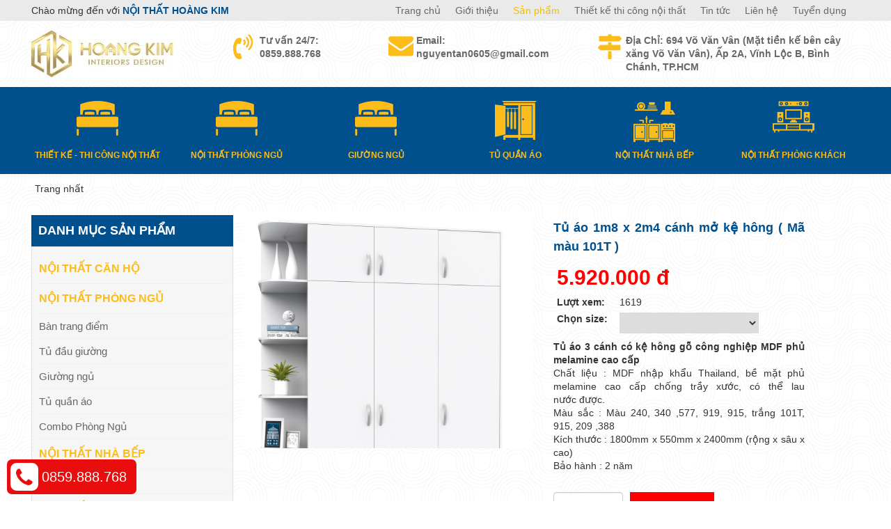

--- FILE ---
content_type: text/html; charset=UTF-8
request_url: https://dogohk.com/tu-ao-1m8-x-2m4-canh-mo-ke-hong-ma-mau-101t/
body_size: 45057
content:
<!DOCTYPE html>
	<html lang="vi" xmlns="http://www.w3.org/1999/xhtml" prefix="og: http://ogp.me/ns#">
	<head>
<title>Tủ áo 1m8 x 2m4 cánh mở kệ hông &#40; Mã màu 101T &#41;</title>
<meta name="description" content="Tủ&amp;nbsp;áo 3 cánh có kệ hông gỗ công nghiệp MDF phủ melamine cao cấp&amp;nbsp; Chất liệu &#x3A; MDF nhập khẩu Thailand, bề mặt phủ melamine cao cấp chống trầy xước, có thể lau...">
<meta name="keywords" content="cao cấp, nhập khẩu, công nghiệp, có thể">
<meta name="news_keywords" content="cao cấp, nhập khẩu, công nghiệp, có thể">
<meta name="author" content="Đồ gỗ Hoàng Kim">
<meta name="copyright" content="Đồ gỗ Hoàng Kim [webmaster@dogohk.com]">
<meta name="robots" content="index, archive, follow, noodp">
<meta name="googlebot" content="index,archive,follow,noodp">
<meta name="msnbot" content="all,index,follow">
<meta name="generator" content="NukeViet v4.0">
<meta name="viewport" content="width=device-width, initial-scale=1">
<meta http-equiv="Content-Type" content="text/html; charset=utf-8">
<meta property="og:title" content="Tủ áo 1m8 x 2m4 cánh mở kệ hông &#40; Mã màu 101T &#41;">
<meta property="og:type" content="website">
<meta property="og:description" content="Tủ&amp;nbsp;áo 3 cánh có kệ hông gỗ công nghiệp MDF phủ melamine cao cấp&amp;nbsp; Chất liệu &#x3A; MDF nhập khẩu Thailand, bề mặt phủ melamine cao cấp chống trầy xước, có thể lau...">
<meta property="og:site_name" content="Đồ gỗ Hoàng Kim">
<meta property="og:image" content="https://dogohk.com/uploads/shops/2023_04/tu-cua-mo-2-tang-1m8-101_1.jpg">
<meta property="og:url" content="https://dogohk.com/tu-ao-1m8-x-2m4-canh-mo-ke-hong-ma-mau-101t/">
<link rel="shortcut icon" href="/uploads/favcion.png">
<link rel="canonical" href="https://dogohk.com/tu-ao-1m8-x-2m4-canh-mo-ke-hong-ma-mau-101t/">
<link rel="preload" as="script" href="/assets/js/jquery/jquery.min.js?t=34">
<link rel="preload" as="script" href="/assets/js/language/vi.js?t=34">
<link rel="preload" as="script" href="/assets/js/global.js?t=34">
<link rel="preload" as="script" href="/themes/web24/js/shops.js?t=34">
<link rel="preload" as="script" href="/themes/web24/js/main.js?t=34">
<link rel="preload" as="script" href="/themes/web24/js/lightslider.js?t=34">
<link rel="preload" as="script" href="/themes/web24/js/bootstrap.min.js?t=34">
<link rel="StyleSheet" href="/assets/css/font-awesome.min.css?t=34">
<link rel="StyleSheet" href="/themes/web24/css/bootstrap.min.css?t=34">
<link rel="StyleSheet" href="/themes/web24/css/style.css?t=34">
<link rel="StyleSheet" href="/themes/web24/css/style.responsive.css?t=34">
<link rel="StyleSheet" href="/themes/web24/css/shops.css?t=34">
<link rel="StyleSheet" href="/themes/web24/css/web24.css?t=34">
<link href="/themes/web24/css/lightslider.css?t=34" rel="stylesheet" />
<link rel="StyleSheet" href="/themes/web24/css/cate_menu.css?t=34">

		<!-- Google Tag Manager -->
		<script data-show='inline'>(function(w,d,s,l,i){w[l]=w[l]||[];w[l].push({'gtm.start':
		new Date().getTime(),event:'gtm.js'});var f=d.getElementsByTagName(s)[0],
		j=d.createElement(s),dl=l!='dataLayer'?'&l='+l:'';j.async=true;j.src=
		'https://www.googletagmanager.com/gtm.js?id='+i+dl;f.parentNode.insertBefore(j,f);
		})(window,document,'script','dataLayer','GTM-K94PR38');</script>
		<!-- End Google Tag Manager -->
		<!-- Google Tag Manager -->
		<script data-show="inline">(function(w,d,s,l,i){w[l]=w[l]||[];w[l].push({'gtm.start':
		new Date().getTime(),event:'gtm.js'});var f=d.getElementsByTagName(s)[0],
		j=d.createElement(s),dl=l!='dataLayer'?'&l='+l:'';j.async=true;j.src=
		'https://www.googletagmanager.com/gtm.js?id='+i+dl;f.parentNode.insertBefore(j,f);
		})(window,document,'script','dataLayer','GTM-M39HS2JF');</script>
		<!-- End Google Tag Manager -->
<script data-show="inline">(function(i,s,o,g,r,a,m){i['GoogleAnalyticsObject']=r;i[r]=i[r]||function(){
(i[r].q=i[r].q||[]).push(arguments)},i[r].l=1*new Date();a=s.createElement(o),
m=s.getElementsByTagName(o)[0];a.async=1;a.src=g;m.parentNode.insertBefore(a,m)
})(window,document,'script','https://www.google-analytics.com/analytics.js','ga');
ga('create', 'UA-107375735-36', '.dogohk.com');
ga('send', 'pageview');
</script>
</head>
	<body>
	<!-- Google Tag Manager (noscript) -->
	<noscript><iframe src="https://www.googletagmanager.com/ns.html?id=GTM-M39HS2JF"
	height="0" width="0" style="display:none;visibility:hidden"></iframe></noscript>
	<!-- End Google Tag Manager (noscript) -->
	<noscript>
		<div class="alert alert-danger">Trình duyệt của bạn đã tắt chức năng hỗ trợ JavaScript.<br  />Website chỉ làm việc khi bạn bật nó trở lại.<br  />Để tham khảo cách bật JavaScript, hãy click chuột <a >vào đây</a>!</div>
	</noscript>
    <div class="body-bg">
	<div class="top-header">
		<div class="wraper">
			<div class="col-md-8 welcome">Chào mừng đến với <span>NỘI THẤT HOÀNG KIM</span>
</div>
			<div class="col-md-16">
				<nav class="second-nav" id="menusite"><div class="navbar navbar-default navbar-static-top" role="navigation">
    <div class="navbar-header">
        <button type="button" class="navbar-toggle" data-toggle="collapse" data-target="#menu-site-default">
            <span class="sr-only">&nbsp;</span> <span class="icon-bar">&nbsp;</span> <span class="icon-bar">&nbsp;</span> <span class="icon-bar">&nbsp;</span>
        </button>
    </div>
    <div class="collapse navbar-collapse" id="menu-site-default">
        <ul class="nav navbar-nav">
                        <li  role="presentation"><a class="dropdown-toggle"  href="/home/" role="button" aria-expanded="false" title=""> Trang chủ</a></li>
            <li  role="presentation"><a class="dropdown-toggle"  href="/gioi-thieu/" role="button" aria-expanded="false" title=""> Giới thiệu</a></li>
            <li  class="active dropdown" role="presentation"><a class="dropdown-toggle"  href="/" role="button" aria-expanded="false" title=""> Sản phẩm</a></li>
            <li  role="presentation"><a class="dropdown-toggle"  href="/thiet-ke-thi-cong-noi-that/" role="button" aria-expanded="false" title=""> Thiết kế thi công nội thất</a></li>
            <li  class="dropdown" role="presentation"><a class="dropdown-toggle"  href="/tin-tuc/" role="button" aria-expanded="false" title=""> Tin tức</a></li>
            <li  role="presentation"><a class="dropdown-toggle"  href="/lien-he/" role="button" aria-expanded="false" title=""> Liên hệ</a></li>
            <li  role="presentation"><a class="dropdown-toggle"  href="/tuyen-dung/" role="button" aria-expanded="false" title=""> Tuyển dụng</a></li>
        </ul>
    </div>
</div>
</nav>
			</div>
		</div>
	</div>
	<div class="main-header">
		<div class="wraper">
			<header>
				<div class="container">
					<div id="header" class="row">
						<div class="logo col-xs-24 col-sm-24 col-md-6">
														<a title="Đồ gỗ Hoàng Kim" href="/"><img src="/uploads/logo.jpg" width="219" height="75" alt="Đồ gỗ Hoàng Kim" /></a>
														<h1>Đồ gỗ Hoàng Kim</h1>
							<h2>Đồ gỗ nội thất giá rẻ</h2>
						</div>
						<div class="col-xs-24 col-sm-24 col-md-19 tuvan-container">
							<div class="col-md-6 tuvan">Tư vấn 24/7:<br  />0859.888.768
</div><div class="col-md-8 email">Email:<br  />nguyentan0605@gmail.com
</div><div class="col-md-10 diachi">Địa Chỉ: 694 Võ Văn Vân (Mặt tiền kế bên cây xăng Võ Văn Vân), Ấp 2A, Vĩnh Lộc B, Bình Chánh, TP.HCM
</div>
						</div>
					</div>
				</div>
			</header>
		</div>
	</div>
	<div class="full-topcate"><div class="wraper">
	<div class="topcate">
			<div class="col-xs-24 col-sm-5 col-md-4">
				<a href="https://dogohk.com/thiet-ke-thi-cong-noi-that/">
				<div class="topcate-items">
					<div class="topcate-items-img">
						<img title="Giường ngủ" src="/uploads/shops/2019_05/pngu-icon.png">
					</div>
					Thiết kế - Thi công nội thất
				</div>
				</a>
			</div>
			<div class="col-xs-24 col-sm-5 col-md-4">
				<a href="/Noi-that-phong-ngu/" title="Nội thất phòng ngủ">
					<div class="topcate-items">
					<div class="topcate-items-img">
					<img title="Nội thất phòng ngủ" src="/uploads/shops/2019_01/pngu-icon.png"></div>
					<div class="topcate-items-link">Nội thất phòng ngủ</div>
				</div></a>
			</div>
			<div class="col-xs-24 col-sm-5 col-md-4">
				<a href="/giuong-ngu-go-cong-nghiep-mdf/" title="Giường ngủ">
					<div class="topcate-items">
					<div class="topcate-items-img">
					<img title="Giường ngủ" src="/uploads/shops/2019_05/pngu-icon.png"></div>
					<div class="topcate-items-link">Giường ngủ</div>
				</div></a>
			</div>
			<div class="col-xs-24 col-sm-5 col-md-4">
				<a href="/Noi-that-phong-ngu-tu-quan-ao/" title="Tủ quần áo">
					<div class="topcate-items">
					<div class="topcate-items-img">
					<img title="Tủ quần áo" src="/uploads/shops/2019_05/tuquanao-icon.png"></div>
					<div class="topcate-items-link">Tủ quần áo</div>
				</div></a>
			</div>
			<div class="col-xs-24 col-sm-5 col-md-4">
				<a href="/Noi-that-phong-an/" title="Nội thất nhà bếp">
					<div class="topcate-items">
					<div class="topcate-items-img">
					<img title="Nội thất nhà bếp" src="/uploads/shops/2019_01/pan-icon.png"></div>
					<div class="topcate-items-link">Nội thất nhà bếp</div>
				</div></a>
			</div>
			<div class="col-xs-24 col-sm-5 col-md-4">
				<a href="/Noi-that-phong-khach/" title="Nội thất phòng khách">
					<div class="topcate-items">
					<div class="topcate-items-img">
					<img title="Nội thất phòng khách" src="/uploads/shops/2019_01/pkhach-icon.png"></div>
					<div class="topcate-items-link">Nội thất phòng khách</div>
				</div></a>
			</div>
	</div>

</div></div>
	<div class="full-topcate-mobile"><div class="wraper">
<div class="tmenu_cate">
	<div class="col-xs-8 col-sm-8">
		<div class="tmenu_cate_items">
			<a href="https://dogohk.com/thiet-ke-thi-cong-noi-that/">Thiết kế - Thi công nội thất</a>
		</div>
	</div>
	<div class="col-xs-8 col-sm-8">
		<div class="tmenu_cate_items"><a title="Giường ngủ" href="/giuong-ngu-go-cong-nghiep-mdf/">Giường ngủ</a></div>
	</div>
	<div class="col-xs-8 col-sm-8">
		<div class="tmenu_cate_items"><a title="Tủ quần áo" href="/Noi-that-phong-ngu-tu-quan-ao/">Tủ quần áo</a></div>
	</div>
	<div class="col-xs-8 col-sm-8">
		<div class="tmenu_cate_items"><a title="Tủ quần áo gỗ công nghiệp" href="/tu-quan-ao-go-cong-nghiep/">Tủ quần áo gỗ công nghiệp</a></div>
	</div>
	<div class="col-xs-8 col-sm-8">
		<div class="tmenu_cate_items"><a title="Combo Phòng Ngủ" href="/combo-phong-ngu/">Combo Phòng Ngủ</a></div>
	</div>
</div>

</div></div>
	<div class="wraper">
		<section>
			<div class="container" id="body">
                <nav class="third-nav">
    				<div class="row">
                        <div class="bg">
                        <div class="clearfix">
                            <div class="col-xs-24 col-sm-18 col-md-18">
                                                                 <div class="breadcrumbs-wrap">
                                	<div class="display">
                                		<a class="show-subs-breadcrumbs hidden" href="#" onclick="showSubBreadcrumbs(this, event);"><em class="fa fa-lg fa-angle-right"></em></a>
		                                <ul class="breadcrumbs list-none"></ul>
									</div>
									<ul class="subs-breadcrumbs"></ul>
	                                <ul class="temp-breadcrumbs hidden">
	                                    <li itemscope itemtype="http://data-vocabulary.org/Breadcrumb"><a href="/" itemprop="url" title="Trang nhất"><span itemprop="title">Trang nhất</span></a></li>
	                                </ul>
								</div>
                            </div>
                        </div>
                        </div>
                    </div>
                </nav>
				<div class="row">
					<div class="col-sm-18 col-md-18 col-sm-push-6 col-md-push-6">
<div id="fb-root"></div>
<div itemscope itemtype="http://schema.org/Product" style="display: none">
	<span itemprop="name">Tủ áo 1m8 x 2m4 cánh mở kệ hông &#40; Mã màu 101T &#41;</span>
	<img itemprop="image" src="https://dogohk.com/assets/shops/2023_04/tu-cua-mo-2-tang-1m8-101_1.jpg" alt="Tủ áo 1m8 x 2m4 cánh mở kệ hông &#40; Mã màu 101T &#41;" />
	<span itemprop="description"><strong>Tủ&nbsp;áo 3 cánh có kệ hông gỗ công nghiệp MDF phủ melamine cao cấp&nbsp;</strong><br  />Chất liệu : MDF nhập khẩu Thailand, bề mặt phủ melamine cao cấp chống trầy xước, có thể lau nước&nbsp;được.<br  />Màu sắc :&nbsp;Màu 240, 340 ,577, 919, 915, trắng 101T, 915, 209 ,388<br  />Kích thước : 1800mm x 550mm x 2400mm (rộng x sâu x cao)<br  />Bảo hành : 2 năm</span>
	<span itemprop="mpn">TA1M82M4M101T</span>
	<span itemprop="offers" itemscope itemtype="http://schema.org/Offer"> <span itemprop="category">Tủ quần áo gỗ công nghiệp</span>  <span itemprop="price">5.920.000</span> <span itemprop="priceCurrency">VND</span>  <span itemprop="availability">Số lượng: 51 Cái</span> </span>
</div>

<div id="detail">
	<div class="row">
		<div class="col-xs-24 col-sm-10 col-md-12 detail-product text-center">
			<ul id="image-gallery" class="gallery list-unstyled cS-hidden xzoom-thumbs">
				<li data-thumb="/uploads/shops/2023_04/tu-cua-mo-2-tang-1m8-101_1.jpg"> 
					<a href="" data-src="/uploads/shops/2023_04/tu-cua-mo-2-tang-1m8-101_1.jpg" data-width="1200" class="open_modal" title="Tủ áo 1m8 x 2m4 cánh mở kệ hông &#40; Mã màu 101T &#41;">
						<img src="/uploads/shops/2023_04/tu-cua-mo-2-tang-1m8-101_1.jpg" alt="/uploads/shops/2023_04/tu-cua-mo-2-tang-1m8-101_1.jpg" class="xzoom-gallery" id="imageproduct"/>
					</a>
				</li>
				<li data-thumb="/uploads/shops/2023_04/tu-cua-mo-2-tang-1m8-101-1_2.jpg"> 
	<a href="" data-src="/uploads/shops/2023_04/tu-cua-mo-2-tang-1m8-101-1_2.jpg" class="open_modal" title="">
		<img src="/uploads/shops/2023_04/tu-cua-mo-2-tang-1m8-101-1_2.jpg" />
	</a>
</li>
			</ul>				
		</div>

		<div class="col-xs-24 col-sm-12 col-md-10 des">
			<h2>Tủ áo 1m8 x 2m4 cánh mở kệ hông &#40; Mã màu 101T &#41;</h2>
						<div>
												<span class="moneyd"><span>5.920.000</span> đ</span>
						<div class="discounts_money"></div>
			</div>
			<div class="ditems">
				<div class="col-xs-6 col-sm-6 col-md-6"><strong>Lượt xem:</strong></div><div class="col-xs-18 col-sm-18 col-md-18">1619</div>
			</div>
			<div class="ditems">
				<div class="col-xs-6 col-sm-6 col-md-6"><strong>Chọn size:</strong></div>
				<div class="col-xs-18 col-sm-18 col-md-18" id="selectsize">
					<select class="size" name="kichthuoc" id="kichthuoc">
							</select>
				</div>
			</div>
						<div class="dhometext">
					<p class="text-justify">
						<strong>Tủ&nbsp;áo 3 cánh có kệ hông gỗ công nghiệp MDF phủ melamine cao cấp&nbsp;</strong><br  />Chất liệu : MDF nhập khẩu Thailand, bề mặt phủ melamine cao cấp chống trầy xước, có thể lau nước&nbsp;được.<br  />Màu sắc :&nbsp;Màu 240, 340 ,577, 919, 915, trắng 101T, 915, 209 ,388<br  />Kích thước : 1800mm x 550mm x 2400mm (rộng x sâu x cao)<br  />Bảo hành : 2 năm
					</p>
			</div>
			<ul class="product_info">
			</ul>
						<span>
				<input type="number" name="num" value="1" min="1" id="pnum" class="pull-left form-control input-quantity" style="width: 100px;">
			</span>
						<span>
			<button class="bnt-order" data-id="536" onclick="cartorder_detail(this, '0', 1); return false;">
				<i class="fa fa-shopping-bag" aria-hidden="true">&nbsp;</i>
				Đặt hàng
			</button>
			<span>
			<br>
			<br>
			<div class="social">
				<ul class="nv-social-share">
					<li class="facebook">
						<div class="fb-like" data-href="https://dogohk.com/tu-ao-1m8-x-2m4-canh-mo-ke-hong-ma-mau-101t/" data-layout="button_count" data-action="like" data-show-faces="false" data-share="true">&nbsp;</div>
					</li>
					<li>
						<div class="g-plusone" data-size="medium"></div>
					</li>
					<li>
						<a href="http://twitter.com/share" class="twitter-share-button"></a>
					</li>
				</ul>
			</div>
		</div>
	</div>
		<div role="tabpanel" class="tabs">
		<ul class="nav nav-tabs" role="tablist">
						<li role="presentation" class="active">
				<a href="#content_detail-1" aria-controls="content_detail-1" role="tab" data-toggle="tab">
					<span>Mô tả</span>
				</a>
			</li>
		</ul>

		<div class="tab-content">
						<div role="tabpanel" class="tab-pane fade active in" id="content_detail-1">
				<strong>Tủ&nbsp;áo 3 cánh có kệ hông gỗ công nghiệp MDF phủ melamine cao cấp&nbsp;</strong><br  />Chất liệu : MDF nhập khẩu Thailand, bề mặt phủ melamine cao cấp chống trầy xước, có thể lau nước&nbsp;được.<br  />Màu sắc :&nbsp;Màu 240, 340 ,577, 919, 915, trắng 101T, 915, 209 ,388<br  />Kích thước : 1800mm x 550mm x 2400mm (rộng x sâu x cao)<br  />Bảo hành : 2 năm<br  /><br  />Giá niêm yết : 6.444.000vnđ<br  /><strong>Giá khuyến mãi : 5.920.000vnđ</strong><br  /><strong>Hỗ trợ mua trả góp liên hệ 0859.888.768</strong><br  /><br  />Xin quý khách hàng lưu&nbsp;ý: giá khuyến mãi trên&nbsp;áp dụng cho tất cả khách hàng mua online<br  />Miễn&nbsp;phí vận chuyển lắp đặt trong vòng bán kính 30km tính từ cửa hàng, các khu vực&nbsp;khác nhân viên tư vấn sẽ báo chi phí cho khách khi chốt&nbsp;đơn hàng.<br  /><br  /><b>LIÊN HỆ MUA HÀNG ONLINE&nbsp;</b><br  />&nbsp;<strong>Địa Chỉ: B7/13D Võ Văn Vân , Ấp 2A, Vĩnh Lộc B, Bình Chánh, TP.HCM<br  />Hotline &amp; Zalo: 0859.888.768&nbsp;</strong>
			</div>
		</div>
	</div>
		<div class="panel panel-default">
		<div class="panel-body">
			<div class="keywords">
				<em class="fa fa-tags">&nbsp;</em><strong>Từ khóa: </strong>
								<a title="cao cấp" href="/tag/cao-cấp"><em>cao cấp</em></a>, 
				<a title="nhập khẩu" href="/tag/nhập-khẩu"><em>nhập khẩu</em></a>, 
				<a title="công nghiệp" href="/tag/công-nghiệp"><em>công nghiệp</em></a>, 
				<a title="có thể" href="/tag/có-thể"><em>có thể</em></a>
			</div>
		</div>
	</div>
	<div class="fb-comments" data-width="100%" data-numposts="3"></div>
		<div class="template-home-1">
	<div class="template-home-1-heading">
			<h3> Sản phẩm cùng loại </h3>
		</div>
		<div class="template-home-1-body">
			<div id="products" class="clearfix">
	<div class="others_product">
        <div class="col-xs-12 col-sm-12 col-md-6">
        <div class="others_product_items">
            <div class="others_product_items_img">
                <a href="/tu-quan-ao-go-cong-nghiep/tu-ao-go-mdf-dong-theo-yeu-cau-hk2407-14.html" title="Tủ áo gỗ MDF đóng theo yêu cầu HK2407-14"><img src="/assets/shops/tu-ao-mdf/z5540493855278_ed13b2bbd59dd1e660c7283251c6590d.jpg" alt="Tủ áo gỗ MDF đóng theo yêu cầu HK2407-14"></a>
            </div>
			<div class="others_product_items_info">
				<div class="others_product_items_title">
					<h3><a href="/tu-quan-ao-go-cong-nghiep/tu-ao-go-mdf-dong-theo-yeu-cau-hk2407-14.html" title="Tủ áo gỗ MDF đóng theo yêu cầu HK2407-14">Tủ áo gỗ MDF đóng theo yêu cầu HK2407-14</a></h3>
				</div>
                                <div class="others_product_items_code">
					Mã: HK2407-14
				</div>
								<div class="others_product_items_price">
										<span class="money">10.154.000 đ</span>
				</div>
			</div>
        </div>
    </div>
    <div class="col-xs-12 col-sm-12 col-md-6">
        <div class="others_product_items">
            <div class="others_product_items_img">
                <a href="/tu-quan-ao-go-cong-nghiep/tu-ao-go-mdf-phu-melamine-dong-theo-yeu-cau-hk2407-13.html" title="Tủ áo gỗ MDF phủ Melamine đóng theo yêu cầu HK2407-13"><img src="/assets/shops/tu-ao-mdf/z5553696774474_258cdf110d957cabd9a459939b992405.jpg" alt="Tủ áo gỗ MDF phủ Melamine đóng theo yêu cầu HK2407-13"></a>
            </div>
			<div class="others_product_items_info">
				<div class="others_product_items_title">
					<h3><a href="/tu-quan-ao-go-cong-nghiep/tu-ao-go-mdf-phu-melamine-dong-theo-yeu-cau-hk2407-13.html" title="Tủ áo gỗ MDF phủ Melamine đóng theo yêu cầu HK2407-13">Tủ áo gỗ MDF phủ Melamine đóng theo yêu...</a></h3>
				</div>
                                <div class="others_product_items_code">
					Mã: HK2407-13
				</div>
								<div class="others_product_items_price">
										<span class="money">10.198.000 đ</span>
				</div>
			</div>
        </div>
    </div>
    <div class="col-xs-12 col-sm-12 col-md-6">
        <div class="others_product_items">
            <div class="others_product_items_img">
                <a href="/tu-quan-ao-go-cong-nghiep/tu-ao-go-mdf-phu-melamine-dong-theo-yeu-cau-hk2407-12.html" title="Tủ áo gỗ MDF phủ Melamine đóng theo yêu cầu HK2407-12"><img src="/assets/shops/tu-ao-mdf/z5540494077470_2ee7119753d5a20b06b2f1cd91708aab.jpg" alt="Tủ áo gỗ MDF phủ Melamine đóng theo yêu cầu HK2407-12"></a>
            </div>
			<div class="others_product_items_info">
				<div class="others_product_items_title">
					<h3><a href="/tu-quan-ao-go-cong-nghiep/tu-ao-go-mdf-phu-melamine-dong-theo-yeu-cau-hk2407-12.html" title="Tủ áo gỗ MDF phủ Melamine đóng theo yêu cầu HK2407-12">Tủ áo gỗ MDF phủ Melamine đóng theo yêu...</a></h3>
				</div>
                                <div class="others_product_items_code">
					Mã: HK2407-12
				</div>
								<div class="others_product_items_price">
										<span class="money">14.855.000 đ</span>
				</div>
			</div>
        </div>
    </div>
    <div class="col-xs-12 col-sm-12 col-md-6">
        <div class="others_product_items">
            <div class="others_product_items_img">
                <a href="/tu-quan-ao-go-cong-nghiep/tu-ao-go-mdf-am-tuong-hk2407-11.html" title="Tủ áo gỗ MDF âm tường HK2407-11"><img src="/assets/shops/tu-ao-mdf/z5553694474503_42e6f79b098bb0ecaf7e01d53c2f1c0e.jpg" alt="Tủ áo gỗ MDF âm tường HK2407-11"></a>
            </div>
			<div class="others_product_items_info">
				<div class="others_product_items_title">
					<h3><a href="/tu-quan-ao-go-cong-nghiep/tu-ao-go-mdf-am-tuong-hk2407-11.html" title="Tủ áo gỗ MDF âm tường HK2407-11">Tủ áo gỗ MDF âm tường HK2407-11</a></h3>
				</div>
                                <div class="others_product_items_code">
					Mã: HK2407-11
				</div>
								<div class="others_product_items_price">
										<span class="money">8.727.000 đ</span>
				</div>
			</div>
        </div>
    </div>
    <div class="col-xs-12 col-sm-12 col-md-6">
        <div class="others_product_items">
            <div class="others_product_items_img">
                <a href="/tu-quan-ao-go-cong-nghiep/tu-ao-go-mdf-am-tuong-k2407-10.html" title="Tủ áo gỗ MDF âm tường K2407-10"><img src="/assets/shops/tu-ao-mdf/z5553694331925_35b86e44ce8b72b1cd5815b28ec8c2ec_1.jpg" alt="Tủ áo gỗ MDF âm tường K2407-10"></a>
            </div>
			<div class="others_product_items_info">
				<div class="others_product_items_title">
					<h3><a href="/tu-quan-ao-go-cong-nghiep/tu-ao-go-mdf-am-tuong-k2407-10.html" title="Tủ áo gỗ MDF âm tường K2407-10">Tủ áo gỗ MDF âm tường K2407-10</a></h3>
				</div>
                                <div class="others_product_items_code">
					Mã: HK2407-10
				</div>
								<div class="others_product_items_price">
										<span class="money">10.908.000 đ</span>
				</div>
			</div>
        </div>
    </div>
    <div class="col-xs-12 col-sm-12 col-md-6">
        <div class="others_product_items">
            <div class="others_product_items_img">
                <a href="/tu-quan-ao-go-cong-nghiep/tu-ao-go-mdf-am-tuong-hk2407-09.html" title="Tủ áo gỗ MDF âm tường - HK2407-09"><img src="/assets/shops/tu-ao-mdf/z5553694280322_26bc8c5f1889eaf301b61eb5523640b0.jpg" alt="Tủ áo gỗ MDF âm tường - HK2407-09"></a>
            </div>
			<div class="others_product_items_info">
				<div class="others_product_items_title">
					<h3><a href="/tu-quan-ao-go-cong-nghiep/tu-ao-go-mdf-am-tuong-hk2407-09.html" title="Tủ áo gỗ MDF âm tường - HK2407-09">Tủ áo gỗ MDF âm tường - HK2407-09</a></h3>
				</div>
                                <div class="others_product_items_code">
					Mã: HK2407-09
				</div>
								<div class="others_product_items_price">
										<span class="money">7.353.000 đ</span>
				</div>
			</div>
        </div>
    </div>
    <div class="col-xs-12 col-sm-12 col-md-6">
        <div class="others_product_items">
            <div class="others_product_items_img">
                <a href="/tu-quan-ao-go-cong-nghiep/tu-ao-go-mdf-phu-melamine-hk2407-08.html" title="Tủ áo gỗ MDF phủ Melamine HK2407-08"><img src="/assets/shops/tu-ao-mdf/z5540493855226_79a0eef18dc5f55352e8f991a6efe89b.jpg" alt="Tủ áo gỗ MDF phủ Melamine HK2407-08"></a>
            </div>
			<div class="others_product_items_info">
				<div class="others_product_items_title">
					<h3><a href="/tu-quan-ao-go-cong-nghiep/tu-ao-go-mdf-phu-melamine-hk2407-08.html" title="Tủ áo gỗ MDF phủ Melamine HK2407-08">Tủ áo gỗ MDF phủ Melamine HK2407-08</a></h3>
				</div>
                                <div class="others_product_items_code">
					Mã: HK2407-08
				</div>
								<div class="others_product_items_price">
										<span class="money">8.726.000 đ</span>
				</div>
			</div>
        </div>
    </div>
    <div class="col-xs-12 col-sm-12 col-md-6">
        <div class="others_product_items">
            <div class="others_product_items_img">
                <a href="/tu-quan-ao-go-cong-nghiep/tu-ao-go-mdf-phu-melamine-hk2407-07.html" title="Tủ áo gỗ MDF phủ Melamine HK2407-07"><img src="/assets/shops/tu-ao-mdf/z5540493855193_e6435c18bf0cf5da39d967fbe35d0426.jpg" alt="Tủ áo gỗ MDF phủ Melamine HK2407-07"></a>
            </div>
			<div class="others_product_items_info">
				<div class="others_product_items_title">
					<h3><a href="/tu-quan-ao-go-cong-nghiep/tu-ao-go-mdf-phu-melamine-hk2407-07.html" title="Tủ áo gỗ MDF phủ Melamine HK2407-07">Tủ áo gỗ MDF phủ Melamine HK2407-07</a></h3>
				</div>
                                <div class="others_product_items_code">
					Mã: HK2407-07
				</div>
								<div class="others_product_items_price">
										<span class="money">10.396.000 đ</span>
				</div>
			</div>
        </div>
    </div>
	</div>
</div>

<div class="modal fade" id="idmodals" tabindex="-1" role="dialog" aria-labelledby="myModalLabel" aria-hidden="true">
	<div class="modal-dialog">
		<div class="modal-content">
			<div class="modal-header">
				<button type="button" class="close" data-dismiss="modal" aria-hidden="true">&times;</button>
				<h4 class="modal-title">Đặt hàng</h4>
			</div>
			<div class="modal-body">
				<em class="fa fa-spinner fa-spin">&nbsp;</em>
			</div>
		</div>
	</div>
</div>
<div class="msgshow" id="msgshow">&nbsp;</div>

		</div>
	</div>
</div>

<div class="modal fade" id="idmodals" tabindex="-1" role="dialog" aria-labelledby="myModalLabel" aria-hidden="true">
	<div class="modal-dialog">
		<div class="modal-content">
			<div class="modal-header">
				<button type="button" class="close" data-dismiss="modal" aria-hidden="true">&times;</button>
				&nbsp;
			</div>
			<div class="modal-body">
				<p class="text-center"><em class="fa fa-spinner fa-spin fa-3x">&nbsp;</em></p>
			</div>
		</div>
	</div>
</div>

<div class="msgshow" id="msgshow"></div>
					</div>
					<div class="col-sm-6 col-md-6 col-sm-pull-18 col-md-pull-18">
<div class="template-procate">
	<div class="template-procate-heading">
		Danh mục sản phẩm
	</div>
	<div class="template-procate-body">
<div id="mainnav">
	<ul>
			<li><a title="Nội thất căn hộ" href="/noi-that-can-ho/">Nội thất căn hộ</a></li>
		<li><a title="Nội thất phòng ngủ" href="/Noi-that-phong-ngu/">Nội thất phòng ngủ</a></li>
				<ul>
<li>
<a title="Bàn trang điểm" href="/Ban-trang-diem/">Bàn trang điểm</a>
</li>
<li>
<a title="Tủ đầu giường" href="/tu-dau-giuong/">Tủ đầu giường</a>
</li>
<li>
<a title="Giường ngủ" href="/giuong-ngu-go-cong-nghiep-mdf/">Giường ngủ</a>
<ul class="sub-menu">
<li>
<a title="Giường ngủ gỗ công nghiệp" href="/giuong-ngu-go-cong-nghiep-mdf-giuong-ngu-go-cong-nghiep/">Giường ngủ gỗ công...</a>
</li>
<li>
<a title="Giường Ngủ Gỗ Tự Nhiên" href="/giuong-ngu-go-tu-nhien/">Giường Ngủ Gỗ Tự Nhiên</a>
</li>
</ul>
</li>
<li>
<a title="Tủ quần áo" href="/Noi-that-phong-ngu-tu-quan-ao/">Tủ quần áo</a>
<ul class="sub-menu">
<li>
<a title="Tủ Áo Gỗ Tự Nhiên" href="/tu-ao-go-tu-nhien/">Tủ Áo Gỗ Tự Nhiên</a>
</li>
<li>
<a title="Tủ quần áo gỗ công nghiệp" href="/tu-quan-ao-go-cong-nghiep/">Tủ quần áo gỗ công...</a>
</li>
<li>
<a title="Tủ áo nhôm kính" href="/tu-ao-nhom-kinh/">Tủ áo nhôm kính</a>
</li>
</ul>
</li>
<li>
<a title="Combo Phòng Ngủ" href="/combo-phong-ngu/">Combo Phòng Ngủ</a>
</li>
</ul>
		<li><a title="Nội thất nhà bếp" href="/Noi-that-phong-an/">Nội thất nhà bếp</a></li>
				<ul>
<li>
<a title="Tủ bếp" href="/tu-bep/">Tủ bếp</a>
</li>
</ul>
		<li><a title="Nội thất phòng khách" href="/Noi-that-phong-khach/">Nội thất phòng khách</a></li>
				<ul>
<li>
<a title="Kệ tivi" href="/Ke-tivi/">Kệ tivi</a>
<ul class="sub-menu">
<li>
<a title="Kệ Tivi MDF" href="/ke-tivi-mdf/">Kệ Tivi MDF</a>
</li>
<li>
<a title="Kệ Tivi Gỗ Tự Nhiên" href="/ke-tivi-go-tu-nhien/">Kệ Tivi Gỗ Tự Nhiên</a>
</li>
</ul>
</li>
<li>
<a title="Tủ giày" href="/Tu-giay/">Tủ giày</a>
<ul class="sub-menu">
<li>
<a title="Tủ giày MDF" href="/Tu-giay-MDF/">Tủ giày MDF</a>
</li>
<li>
<a title="Tủ giày gỗ tự nhiên" href="/Tu-giay-go-tu-nhien/">Tủ giày gỗ tự nhiên</a>
</li>
</ul>
</li>
</ul>
		<li><a title="Kệ Trang Trí" href="/ke-trang-tri/">Kệ Trang Trí</a></li>
		<li><a title="Vách Ngăn CNC" href="/vach-ngan-cnc/">Vách Ngăn CNC</a></li>
	</ul>
</div>
	</div>
</div>
<iframe src="https://www.facebook.com/plugins/page.php?href=https%3A%2F%2Fwww.facebook.com%2Fwww.dogohoangkimcom%2F&tabs=timeline&width=286&height=500&small_header=false&adapt_container_width=true&hide_cover=false&show_facepile=true&appId" width="286" height="500" style="border:none;overflow:hidden" scrolling="no" frameborder="0" allowtransparency="true" allow="encrypted-media"></iframe>

					</div>
				</div>
				<div class="row">
				</div>
			</div>
		</section>
	</div>
        <footer id="footer">
            <div class="wraper">
				<div class="tfooter">
					<div class="col-xs-24 col-sm-24 col-md-6 binfo">
						<img alt="logo" height="75" src="/uploads/logo.jpg" width="219" /><br  /><strong>NỘI THẤT HOÀNG KIM</strong><br  /><img alt="heart" height="23" src="https://dogohk.com/assets/editors/ckeditor/plugins/smiley/images/heart.png" title="heart" width="23" />Địa Chỉ: 694 Võ Văn Vân (Mặt tiền kế bên cây xăng Võ Văn Vân), Ấp 2A, Vĩnh Lộc B, Bình Chánh, TP.HCM<br  />Hotline &amp; Zalo: 0859.888.768<br  />Email: nguyentan0605@gmail.com

					</div>
					<div class="col-xs-24 col-sm-24 col-md-6">
						<div class="panel-body">
    <h3>Sản phẩm</h3>
    <section>
<div class="fmenu_cate">
	<ul>
		<li><a title="Nội thất căn hộ" href="/noi-that-can-ho/">Nội thất căn hộ</a></li>
		<li><a title="Nội thất phòng ngủ" href="/Noi-that-phong-ngu/">Nội thất phòng ngủ</a></li>
		<li><a title="Nội thất nhà bếp" href="/Noi-that-phong-an/">Nội thất nhà bếp</a></li>
		<li><a title="Nội thất phòng khách" href="/Noi-that-phong-khach/">Nội thất phòng khách</a></li>
		<li><a title="Kệ Trang Trí" href="/ke-trang-tri/">Kệ Trang Trí</a></li>
		<li><a title="Vách Ngăn CNC" href="/vach-ngan-cnc/">Vách Ngăn CNC</a></li>
	</ul>
</div>
</section>
</div>

					</div>
					<div class="col-xs-24 col-sm-24 col-md-6">
						<div class="panel-body">
    <h3>Hướng dẫn</h3>
    <section><ul>
		<li>
		<a href="/huong-dan/huong-dan-mua-hang.html" title="Hướng dẫn mua hàng">Hướng dẫn mua hàng</a>
	</li>
	<li>
		<a href="/huong-dan/giao-nhan-va-thanh-toan.html" title="Giao nhận và thanh toán">Giao nhận và thanh toán</a>
	</li>
	<li>
		<a href="/huong-dan/doi-tra-va-bao-hanh.html" title="Đổi trả và bảo hành">Đổi trả và bảo hành</a>
	</li>
	<li>
		<a href="/huong-dan/dang-ky-thanh-vien.html" title="Đăng ký thành viên">Đăng ký thành viên</a>
	</li>
</ul></section>
</div>

					</div>
					<div class="col-xs-24 col-sm-24 col-md-6">
						<div class="panel-body">
    <h3>Chính sách</h3>
    <section><ul>
		<li>
		<a href="/chinh-sach/chinh-sach-thanh-toan.html" title="Chính sách thanh toán">Chính sách thanh toán</a>
	</li>
	<li>
		<a href="/chinh-sach/chinh-sach-van-chuyen.html" title="Chính sách vận chuyển">Chính sách vận chuyển</a>
	</li>
	<li>
		<a href="/chinh-sach/chinh-sach-doi-tra-va-hoan-tien.html" title="Chính sách đổi trả và hoàn tiền">Chính sách đổi trả và hoàn tiền</a>
	</li>
	<li>
		<a href="/chinh-sach/chinh-sach-bao-hanh.html" title="Chính sách bảo hành">Chính sách bảo hành</a>
	</li>
</ul></section>
</div>

					</div>
				</div>
				<hr />
				<div class="bfooter">
					<div class="col-md-12"><div id="socialList" class="content">
<ul class="socialList">
		<li><a href="http://www.facebook.com/nukeviet" target="_blank"><i class="fa fa-facebook">&nbsp;</i></a></li>
		<li><a href="https://www.google.com/+nukeviet" target="_blank"><i class="fa fa-google-plus">&nbsp;</i></a></li>
		<li><a href="https://www.youtube.com/user/nukeviet" target="_blank"><i class="fa fa-youtube">&nbsp;</i></a></li>
		<li><a href="https://twitter.com/nukeviet" target="_blank"><i class="fa fa-twitter">&nbsp;</i></a></li>
		<li><a href="/feeds/"><i class="fa fa-rss">&nbsp;</i></a></li>
</ul>
</div>
</div>
					<div class="col-md-12"><div class="copyright">
<span>&copy;&nbsp;Bản quyền thuộc về <a href="http://dogohk.com">Nội thất Hoàng Kim</a>.&nbsp; </span>

<span><a href="http://web24.vn/thiet-ke-web/" target="_blank">Thiết kế web</a>  <a href="https://web24.vn" target="_blank">Web24</a>.&nbsp; </span>
</div>
</div>
				</div>
			</div>
        </footer>
<div class="template-procate-mobile">
	<div class="template-procate-mobile-button"></div>
	<div class="template-procate-mobile-content">
		<div class="template-procate-mobile-heading">
			Danh mục sản phẩm
		</div>
		<div class="template-procate-mobile-body">
			<div class="menu_cate">
				<ul>
					<li><a title="Nội thất căn hộ" href="/noi-that-can-ho/">Nội thất căn hộ</a></li>
					<li><a title="Nội thất phòng ngủ" href="/Noi-that-phong-ngu/">Nội thất phòng ngủ</a></li>
					<ul>
<li>
<a title="Bàn trang điểm" href="/Ban-trang-diem/">Bàn trang điểm</a>
</li>
<li>
<a title="Tủ đầu giường" href="/tu-dau-giuong/">Tủ đầu giường</a>
</li>
<li>
<a title="Giường ngủ" href="/giuong-ngu-go-cong-nghiep-mdf/">Giường ngủ</a>
<ul class="sub-menu">
<li>
<a title="Giường ngủ gỗ công nghiệp" href="/giuong-ngu-go-cong-nghiep-mdf-giuong-ngu-go-cong-nghiep/">Giường ngủ gỗ công...</a>
</li>
<li>
<a title="Giường Ngủ Gỗ Tự Nhiên" href="/giuong-ngu-go-tu-nhien/">Giường Ngủ Gỗ Tự Nhiên</a>
</li>
</ul>
</li>
<li>
<a title="Tủ quần áo" href="/Noi-that-phong-ngu-tu-quan-ao/">Tủ quần áo</a>
<ul class="sub-menu">
<li>
<a title="Tủ Áo Gỗ Tự Nhiên" href="/tu-ao-go-tu-nhien/">Tủ Áo Gỗ Tự Nhiên</a>
</li>
<li>
<a title="Tủ quần áo gỗ công nghiệp" href="/tu-quan-ao-go-cong-nghiep/">Tủ quần áo gỗ công...</a>
</li>
<li>
<a title="Tủ áo nhôm kính" href="/tu-ao-nhom-kinh/">Tủ áo nhôm kính</a>
</li>
</ul>
</li>
<li>
<a title="Combo Phòng Ngủ" href="/combo-phong-ngu/">Combo Phòng Ngủ</a>
</li>
</ul>
					<li><a title="Nội thất nhà bếp" href="/Noi-that-phong-an/">Nội thất nhà bếp</a></li>
					<ul>
<li>
<a title="Tủ bếp" href="/tu-bep/">Tủ bếp</a>
</li>
</ul>
					<li><a title="Nội thất phòng khách" href="/Noi-that-phong-khach/">Nội thất phòng khách</a></li>
					<ul>
<li>
<a title="Kệ tivi" href="/Ke-tivi/">Kệ tivi</a>
<ul class="sub-menu">
<li>
<a title="Kệ Tivi MDF" href="/ke-tivi-mdf/">Kệ Tivi MDF</a>
</li>
<li>
<a title="Kệ Tivi Gỗ Tự Nhiên" href="/ke-tivi-go-tu-nhien/">Kệ Tivi Gỗ Tự Nhiên</a>
</li>
</ul>
</li>
<li>
<a title="Tủ giày" href="/Tu-giay/">Tủ giày</a>
<ul class="sub-menu">
<li>
<a title="Tủ giày MDF" href="/Tu-giay-MDF/">Tủ giày MDF</a>
</li>
<li>
<a title="Tủ giày gỗ tự nhiên" href="/Tu-giay-go-tu-nhien/">Tủ giày gỗ tự nhiên</a>
</li>
</ul>
</li>
</ul>
					<li><a title="Kệ Trang Trí" href="/ke-trang-tri/">Kệ Trang Trí</a></li>
					<li><a title="Vách Ngăn CNC" href="/vach-ngan-cnc/">Vách Ngăn CNC</a></li>
				</ul>
			</div>
		</div>
	</div>
</div>
		<div class="hotline-fixed">
			<i class="fa fa-phone"></i><a href="tel:0859888768">0859.888.768</a>

		</div>
    </div>
	<div class="bttop" style="display: none;">
          <i class="fa fa-angle-up"></i>
	</div>
    <!-- SiteModal Required!!! -->
    <div id="sitemodal" class="modal fade" role="dialog">
        <div class="modal-dialog">
            <div class="modal-content">
                <div class="modal-body">
                    <em class="fa fa-spinner fa-spin">&nbsp;</em>
                </div>
                <button type="button" class="close" data-dismiss="modal"><span class="fa fa-times"></span></button>
            </div>
        </div>
    </div>
<!--Start of Tawk.to Script-->
<!--End of Tawk.to Script-->
<!-- Google Tag Manager (noscript) -->
		<noscript><iframe src="https://www.googletagmanager.com/ns.html?id=GTM-K94PR38"
		height="0" width="0" style="display:none;visibility:hidden"></iframe></noscript>
		<!-- End Google Tag Manager (noscript) -->
        <div id="timeoutsess" class="chromeframe">
            Bạn đã không sử dụng Site, <a onclick="timeoutsesscancel();" href="#">Bấm vào đây để duy trì trạng thái đăng nhập</a>. Thời gian chờ: <span id="secField"> 60 </span> giây
        </div>
        <div id="openidResult" class="nv-alert" style="display:none"></div>
        <div id="openidBt" data-result="" data-redirect=""></div>
<div id="run_cronjobs" style="visibility:hidden;display:none;"><img alt="" src="/index.php?second=cronjobs&amp;p=y2CGhYn5" width="1" height="1" /></div>
<script src="/assets/js/jquery/jquery.min.js?t=34"></script>
<script>var nv_base_siteurl="/",nv_lang_data="vi",nv_lang_interface="vi",nv_name_variable="nv",nv_fc_variable="op",nv_lang_variable="language",nv_module_name="shops",nv_func_name="detail",nv_is_user=0, nv_my_ofs=-5,nv_my_abbr="EST",nv_cookie_prefix="nv4",nv_check_pass_mstime=1738000,nv_area_admin=0,nv_safemode=0,theme_responsive=1,nv_is_recaptcha=0;</script>
<script src="/assets/js/language/vi.js?t=34"></script>
<script src="/assets/js/global.js?t=34"></script>
<script src="/themes/web24/js/shops.js?t=34"></script>
<script src="/themes/web24/js/main.js?t=34"></script>
<script>!function(s,u,b,i,z){var o,t,r,y;s[i]||(s._sbzaccid=z,s[i]=function(){s[i].q.push(arguments)},s[i].q=[],s[i]("setAccount",z),r=["widget.subiz.net","storage.googleapis"+(t=".com"),"app.sbz.workers.dev",i+"a"+(o=function(k,t){var n=t<=6?5:o(k,t-1)+o(k,t-3);return k!==t?n:n.toString(32)})(20,20)+t,i+"b"+o(30,30)+t,i+"c"+o(40,40)+t],(y=function(k){var t,n;s._subiz_init_2094850928430||r[k]&&(t=u.createElement(b),n=u.getElementsByTagName(b)[0],t.async=1,t.src="https://"+r[k]+"/sbz/app.js?accid="+z,n.parentNode.insertBefore(t,n),setTimeout(y,2e3,k+1))})(0))}(window,document,"script","subiz", "acrzyfnbawfzkblgnwzo")</script>
<script type="text/javascript" data-show="after">
    $(function() {
        checkWidthMenu();
        $(window).resize(checkWidthMenu);
    });
</script>
<script src="/themes/web24/js/lightslider.js?t=34"></script>
<script type="text/javascript" data-show="after">
	( function(d, s, id) {
		var js, fjs = d.getElementsByTagName(s)[0];
		if (d.getElementById(id))
			return;
		js = d.createElement(s);
		js.id = id;
		js.src = "//connect.facebook.net/vi_VN/all.js#xfbml=1&appId=";
		fjs.parentNode.insertBefore(js, fjs);
	}(document, 'script', 'facebook-jssdk'));
</script>
<script>
						$('#kichthuoc').change(function(){
							var price = $(this).find('option:selected').attr('format');
							var price_cost = $(this).find('option:selected').attr('price_cost');
							var html = '<div class="giagiam"> '+ price_cost +' VND</div>';
							$('.moneyd span').html(price);
							$('.discounts_money').html(html);
						});
					</script>
<script type="text/javascript" data-show="after">
	$(function() {
		$('#click_print').click(function(event) {
			var href = $(this).attr("href");
			event.preventDefault();
			nv_open_browse(href, '', 640, 500, 'resizable=no,scrollbars=yes,toolbar=no,location=no,status=no');
			return false;
		});
	});
</script>
<script type="text/javascript" data-show="after">
	$('.open_modal').click(function(e){
		e.preventDefault();
		$('#idmodals .modal-body').html( '<img src="' + $(this).data('src') + '" alt="" class="img-responsive" />' );
		$('#idmodals').modal('show');
	});
</script>
<script type="text/javascript" data-show="after">
	$('#pnum').attr( 'max', '51' );
	$('#pnum').change(function(){
		if( intval($(this).val()) > intval($(this).attr('max')) ){
			alert('Số lượng trong kho chỉ còn ' + $(this).attr('max') );
			$(this).val( $(this).attr('max') );
		}
	});
</script>
<script type="text/javascript">
	var detail_error_group = 'Vui lòng chọn';
	function check_quantity( _this ){
		$('input[name="'+_this.attr('name')+'"]').parent().css('border-color', '#ccc');
		if( _this.is(':checked') )
		{
			_this.parent().css('border-color', 'blue');
		}
		$('#group_error').css( 'display', 'none' );
				check_price( '536', 'Cái' );
	}
</script>
<script>
	setTimeout(function(){ 
		$('#image-gallery').lightSlider({
			gallery:true,
			item:1,
			thumbItem:5,
			slideMargin: 20,
			speed:500,
			auto:false,
			loop:true,
			onSliderLoad: function() {
				$('#image-gallery').removeClass('cS-hidden');
			},
			responsive:[{
				breakpoint:800,
				setting:{
					gallery:true
				}
			}]
		});
	},700);
</script>
<script>
jQuery(function($) {
		var open = false;
		$('.template-procate-mobile-button').click(function () {
			if(open === false) {
				$(this).animate({ right: '250px' });
				$('.template-procate-mobile').animate({ right: '0px' });
				open = true;
			} else {
				$('.template-procate-mobile').animate({ right: '-260px' });
				$(this).animate({ right: '270px' });
				open = false;
			}
		});		
	});
</script>
<script type="text/javascript">

 $(document).ready(function(){
			var wrapped = false;
	        $(window).scroll(function(){
				var $toa_do=$(window).scrollTop();
				var w = $(window).width();
				if(window.innerWidth < 700 && $toa_do >= 126){
					if(wrapped == false){
						$('.full-topcate-mobile').wrap('<div class="wrap-fix"></div>');
						$('.wrap-fix').css({'height': $('.full-topcate-mobile').height()+40+'px'});
						wrapped = true;
					}
					$('.full-topcate-mobile').css({'position':'fixed','z-index':'1','top':'0'});
				}
				else{
					$('.full-topcate-mobile').css({'position':'relative'});
				}
				if($toa_do > 300)
				{
					$('.full-topcate').addClass('menu_fixed');
				}
				else
				{
					$('.full-topcate').removeClass('menu_fixed');
				};

				if($toa_do<500)
				{
					$('.bttop').fadeOut();
				}
				else 
				{
					$('.bttop').fadeIn();
				};
        });
 });

</script>
<script type="text/javascript">
var Tawk_API=Tawk_API||{}, Tawk_LoadStart=new Date();
(function(){
var s1=document.createElement("script"),s0=document.getElementsByTagName("script")[0];
s1.async=true;
s1.src='https://embed.tawk.to/5d03073753d10a56bd7a019d/default';
s1.charset='UTF-8';
s1.setAttribute('crossorigin','*');
s0.parentNode.insertBefore(s1,s0);
})();
</script>
<script src="/themes/web24/js/bootstrap.min.js?t=34"></script>
</body>
</html>

--- FILE ---
content_type: text/html; charset=utf-8
request_url: https://accounts.google.com/o/oauth2/postmessageRelay?parent=https%3A%2F%2Fdogohk.com&jsh=m%3B%2F_%2Fscs%2Fabc-static%2F_%2Fjs%2Fk%3Dgapi.lb.en.2kN9-TZiXrM.O%2Fd%3D1%2Frs%3DAHpOoo_B4hu0FeWRuWHfxnZ3V0WubwN7Qw%2Fm%3D__features__
body_size: 161
content:
<!DOCTYPE html><html><head><title></title><meta http-equiv="content-type" content="text/html; charset=utf-8"><meta http-equiv="X-UA-Compatible" content="IE=edge"><meta name="viewport" content="width=device-width, initial-scale=1, minimum-scale=1, maximum-scale=1, user-scalable=0"><script src='https://ssl.gstatic.com/accounts/o/2580342461-postmessagerelay.js' nonce="vsrWjPsFmmFEFxqP-_yRXQ"></script></head><body><script type="text/javascript" src="https://apis.google.com/js/rpc:shindig_random.js?onload=init" nonce="vsrWjPsFmmFEFxqP-_yRXQ"></script></body></html>

--- FILE ---
content_type: text/css
request_url: https://dogohk.com/themes/web24/css/style.css?t=34
body_size: 9991
content:
/**
 * @Project NUKEVIET 4.x
 * @Author VINADES.,JSC <contact@vinades.vn>
 * @Copyright (C) 2014 VINADES.,JSC. All rights reserved
 * @License GNU/GPL version 2 or any later version
 * @Createdate Thu,17 Apr 2014 04:03:46 GMT
 */

/* NUKEVIET ICONS */
.xem-them3{
	margin-top:20px;
	margin-bottom:20px;
	text-align:center;
}
.xem-them3 a:hover{
	background:#84c441;
}
.xem-them3 a {
    color: #fff !important;
    background: #ff3bbe;
    padding: 10px 20px;
    border-radius: 5px;
    font-weight: 700;
    font-family: 'Open Sans';
    font-size: 16px;
    -webkit-transition: all 0.3s cubic-bezier(0.39, 0.575, 0.565, 1);
    -moz-transition: all 0.3s cubic-bezier(0.39, 0.575, 0.565, 1);
    -ms-transition: all 0.3s cubic-bezier(0.39, 0.575, 0.565, 1);
    -o-transition: all 0.3s cubic-bezier(0.39, 0.575, 0.565, 1);
    transition: all 0.3s cubic-bezier(0.39, 0.575, 0.565, 1);
}
.xem-them2{
	text-align:center;
}
.image-container{
	position:relative
}
.image_product2 {
    height: 250px;
	width: 250px;
	-webkit-border-radius: 250px;
	-moz-border-radius: 250px;
	border-radius: 250px;
	overflow:hidden;
	margin-bottom:10px;
	text-align:center;
	border: 3px solid #fff;
	position:relative
}
.image-container .image_border{
	height: 250px;
	width: 250px;
	-webkit-border-radius: 250px;
	-moz-border-radius: 250px;
	border-radius: 250px;
	background-color: #9f0a59;
	position:absolute;
	bottom:-5px
}
.image_product2:hover {
	border: 3px solid #ff3bbe;
}
.image_product {
    padding: 15px;
    margin: 10px;
	text-align:center
}
.image_product .money {
    color:#fff;
	font-size:16px;
	font-weight:700
}
.slider-items-title a{
	color:#fff !important;
	font-size:15px;
	font-family:'Open Sans', Arial;
	font-weight:400
}
.owl-carousel{
	display:block !important;
}
.owl-nav{
	display:none !important
}
#menusite .navbar-default .navbar-nav > li > a:before{
	border-right:1px solid red;	
}
.partner {
    padding: 25px;
}
.xem-them a:hover{
	background:#f5882a;
}
.xem-them2 a:hover{
	background:#f5882a;
}
.details-dich-vu{
	padding:25px;
}
.xem-them2 {
    margin-top: 20px;
    margin-bottom: 20px;
}
.xem-them a {
    color: #fff !important;
    background: #84c441;
    padding: 10px 40px;
    border-radius: 20px;
    font-weight: 700;
    font-family: 'Open Sans';
    font-size: 16px;
    -webkit-transition: all 0.3s cubic-bezier(0.39, 0.575, 0.565, 1);
    -moz-transition: all 0.3s cubic-bezier(0.39, 0.575, 0.565, 1);
    -ms-transition: all 0.3s cubic-bezier(0.39, 0.575, 0.565, 1);
    -o-transition: all 0.3s cubic-bezier(0.39, 0.575, 0.565, 1);
    transition: all 0.3s cubic-bezier(0.39, 0.575, 0.565, 1);	
}
.xem-them2 a {
    color: #fff !important;
    border: 1px solid #fff;
    padding: 10px 20px;
    border-radius: 5px;
    font-weight: 400;
    font-family: 'Open Sans';
    font-size: 15px;
    -webkit-transition: all 0.3s cubic-bezier(0.39, 0.575, 0.565, 1);
    -moz-transition: all 0.3s cubic-bezier(0.39, 0.575, 0.565, 1);
    -ms-transition: all 0.3s cubic-bezier(0.39, 0.575, 0.565, 1);
    -o-transition: all 0.3s cubic-bezier(0.39, 0.575, 0.565, 1);
    transition: all 0.3s cubic-bezier(0.39, 0.575, 0.565, 1);	
}
div#tabs_right_id1 {
    background: #fff;
	padding:25px;
	color:#757575;
}
p.dich-vu a{
	color:#84c441;
	font-weight:700;
	font-size:16px;
}
.admin{
	position:absolute;
	right:0px;
	padding:0px;
	text-align:right;
	margin-top:5px;
}
/*.cart {
    position: absolute;
    right: 0px;
    margin-top: 10px;
}
span.num_sp_cart {
    position: relative;
    top: -5px;
    left: -15px;
    background: #84c441;
    color: #fff;
    padding: 5px;
    border-radius: 20px;
}
.im*/age_tk {
    cursor: pointer;
}
.link_taotk{
	cursor:pointer;
	font-size:16px;
	padding:5px;
    -webkit-transition: all 0.3s cubic-bezier(0.39, 0.575, 0.565, 1);
    -moz-transition: all 0.3s cubic-bezier(0.39, 0.575, 0.565, 1);
    -ms-transition: all 0.3s cubic-bezier(0.39, 0.575, 0.565, 1);
    -o-transition: all 0.3s cubic-bezier(0.39, 0.575, 0.565, 1);
    transition: all 0.3s cubic-bezier(0.39, 0.575, 0.565, 1);	
}
.link_taotk:hover{
	color:#f5882a !important;
}
.link_dangnhap {
    cursor: pointer;
	font-size:16px;
	padding:5px;
    -webkit-transition: all 0.3s cubic-bezier(0.39, 0.575, 0.565, 1);
    -moz-transition: all 0.3s cubic-bezier(0.39, 0.575, 0.565, 1);
    -ms-transition: all 0.3s cubic-bezier(0.39, 0.575, 0.565, 1);
    -o-transition: all 0.3s cubic-bezier(0.39, 0.575, 0.565, 1);
    transition: all 0.3s cubic-bezier(0.39, 0.575, 0.565, 1);	
}
.link_dangnhap:hover {
	color:#f5882a !important;
}
.content_dn {
	left:-50px;
    text-align: center;
    z-index: 99999999;
    position: absolute;
    width: 180px;
    padding: 10px;
    border: 1px solid #efefef;
    background: #fff;
    box-shadow: 0 6px 12px 0 rgba(0,0,0,.18);
    top: 35px;
    display: none;
    margin-top: 12px;
}
button.btn.btn-info {
    background: transparent;
    border-color: transparent;
    color: #757575;
    position: relative;
    left: -40px;
}
.bttop a{
	display: block;
    line-height: 40px;
    background: #ff0000;
    color: white;
    font-size: 14px;
    text-align: center;
    border-radius: 20px;
    -webkit-border-radius: 20px;
}
.bttop{
	float: right;
    width: 40px;
    height: 140px;
    position: fixed;
    bottom: 50px;
    right: 20px;
    z-index: 99999999999999;
}
.btn-primary:hover{
background:#f5882a !important;
border-color:#f5882a !important;
	}
.btn-primary{
    background-color: #84c441;
    border-color: #84c441;
}

.panel-primary {
    border-color: #84c441;
}
.panel-primary > .panel-heading {
    color: #fff;
    background-color: #84c441;
    border-color: #84c441;
}
button.btn.btn-primary.btn-xs:hover{
	background:#f5882a !important;
}
.caption.text-center h3 a {
    color: #757575 !important;
    font-family: roboto;
    font-weight: 500;
}
.caption2.text-center h3 a {
    color: #757575 !important;
    font-family: roboto;
    font-weight: 500;
}
button.btn.btn-success.btn-order {
    background: #84c441;
    border-color: #84c441;
    border-radius: 20px;
    padding-left: 50px;
    padding-right: 50px;
	font-size:16px;
	border:unset;
	-webkit-transition: all 0.3s cubic-bezier(0.39, 0.575, 0.565, 1);
    -moz-transition: all 0.3s cubic-bezier(0.39, 0.575, 0.565, 1);
    -ms-transition: all 0.3s cubic-bezier(0.39, 0.575, 0.565, 1);
    -o-transition: all 0.3s cubic-bezier(0.39, 0.575, 0.565, 1);
    transition: all 0.3s cubic-bezier(0.39, 0.575, 0.565, 1);
}
button.btn.btn-success.btn-order:hover{
	background:#f5882a !important;

}
button.btn.btn-primary.btn-xs {
    background: #84c441;
    border: unset;
    padding: 5px 40px 5px 40px;
    border-radius: 20px;
    font-size: 16px;
	-webkit-transition: all 0.3s cubic-bezier(0.39, 0.575, 0.565, 1);
    -moz-transition: all 0.3s cubic-bezier(0.39, 0.575, 0.565, 1);
    -ms-transition: all 0.3s cubic-bezier(0.39, 0.575, 0.565, 1);
    -o-transition: all 0.3s cubic-bezier(0.39, 0.575, 0.565, 1);
    transition: all 0.3s cubic-bezier(0.39, 0.575, 0.565, 1);	
}
.detail {
    color: #757575;
}
ul.temp-breadcrumbs {
    padding-left: 0px;
    margin-top: 10px;
}
ul.temp-breadcrumbs li {
    display: inline-block;
}
ul.temp-breadcrumbs li a{
	color:#fff;
}
.lSAction{
	display:none !important; 
}
span.mo-ta{
	color:#676767;
	font-weight:700;
}
.bao_breadcrumbs {
    position: absolute;
    top: -95px;
    color: #fff;
    font-size: 30px;
    font-family: 'Saira Semi Condensed', Arial;
    font-weight: 700;
}
.col-md-18.dd {
    min-height: 700px;
	padding:0px;
}
.socialicon.clearfix.margin-bottom-lg {
    margin-top: 10px;
}
ul#image-gallery {
    height: 425px !important;
}
ul.product_info {
    color: #757575;
}
li.clone.left{
	margin-right:unset !important;
}
.thumbnail {
	height:400px;
	padding:15px;
    border-radius: 5px;
    background: unset;
    border: 1px solid #dfdfdf;
}
.thumbnail img{
	-webkit-transform: scale(1);
    -moz-transform: scale(1);
    -o-transform: scale(1);
    -webkit-transition-duration: 0.5s;
    -moz-transition-duration: 0.5s;
    -o-transition-duration: 0.5s;
}
.thumbnail img:hover{
	-webkit-transform: scale(1.1);
    -moz-transform: scale(1.1);
    -o-transform: scale(1.1);
    opacity: 1;
}
.thumbnail2 img{
	-webkit-transform: scale(1);
    -moz-transform: scale(1);
    -o-transform: scale(1);
    -webkit-transition-duration: 0.5s;
    -moz-transition-duration: 0.5s;
    -o-transition-duration: 0.5s;
}
.thumbnail2 img:hover{
	-webkit-transform: scale(1.1);
    -moz-transform: scale(1.1);
    -o-transform: scale(1.1);
    opacity: 1;
}
.thumbnail2{
	padding: 25px;
    border-bottom: 1px solid #dddddd;
}
.detail img {
    width: 100%;
}
.col-md-6.sanphamlienquan {
	border-top-right-radius: 5px;
    border-top-left-radius: 5px;
    background: #f4f4f4;
    border: 1px solid #dddddd;
    padding: 0px;
    margin-top: 10px;
    position: absolute;
    top: 0px;
    right: 0px;
    font-size: 18px;
    text-align: center;
    color: #84c441;
    font-family: 'Saira Semi Condensed', Arial;
    font-weight: bold;
}
.dd p {
    border-bottom: 1px solid #b7b7b7;
    color: #676767;
    font-size: 18px;
    font-weight: 700;
    font-family: 'Saira Semi Condensed', Arial;
    padding-bottom: 10px;
}
.order {
    margin-top: 55px;
}
p.soluong {
    color: #757575;
    width: 105px;
    margin-top: 5px !important;
}
@font-face {
    font-family:'NukeVietIcons';
    src:url('../../default/fonts/NukeVietIcons.eot?avyewf');
    src:url('../../default/fonts/NukeVietIcons.eot?#iefixavyewf') format('embedded-opentype'),url('../../default/fonts/NukeVietIcons.ttf?avyewf') format('truetype'),url('../../default/fonts/NukeVietIcons.woff?avyewf') format('woff'),url('../../default/fonts/NukeVietIcons.svg?avyewf#NukeVietIcons') format('svg');
    font-weight:normal;
    font-style:normal;
}

[class^="icon-"],
[class*=" icon-"] {
    display:inline-block;
    font:normal normal normal 14px/1 NukeVietIcons;
    font-size:inherit;
    text-rendering:auto;
    -webkit-font-smoothing:antialiased;
    -moz-osx-font-smoothing:grayscale;
    transform:translate(0,0);
    vertical-align:-10%;
}

.icon-lg {
    font-size:1.33333333em;
    line-height:.75em;
    vertical-align:-25%;
}

.icon-horizon {
    width:14px;
}

.icon-lg.icon-horizon {
    width:22px;
}

.icon-nukeviet:before {
    content:"\e607";
}

.icon-nukeviet_sm:before {
    content:"\e608";
}

.icon-callcenter:before {
    content:"\e609";
}

.icon-today:before {
    content:"\e600";
}

.icon-qrcode:before {
    content:"\e601";
}

.icon-enter:before {
    content:"\e602";
}

.icon-exit:before {
    content:"\e603";
}

.icon-yahoo:before {
    content:"\e604";
}

.icon-old-phone:before {
    content:"\e606";
}

.icon-icq:before {
	content: "\e605";
}
.icon-viber:before {
	content: "\e60a";
}

.icon_new {
    background:url("../images/icons/new.gif") no-repeat;
    display:inline-block;
    width:33px;
    height:15px;
}

.icon_new_small {
    background:url("../images/squared-blue.png") no-repeat 0 8px;
}

.icon_list {
    background:url("../images/arrow_left_orange.png") no-repeat 0 8px;
}

/* Fonts Color */

.text-black {
    color:#000 !important;
}

.text-white {
    color:#fff !important;
}

/* Fonts Weight */

.text-normal {
    font-weight:400;
}

.text-bold {
    font-weight:800;
}

/* Fix bootstrap */
.form-horizontal .control-label {
    margin-bottom: 0;
    padding-top: 7px;
    text-align: right;
}

.visible-xs-block,
.visible-xs-inline,
.visible-xs-inline-block,
.visible-ss-block,
.visible-ss-inline,
.visible-ss-inline-block {
    display:none;
}

.hidden-ss-block {
    display:block !important;
}

.hidden-ss-inline {
    display:inline !important;
}

.hidden-ss-inline-block {
    display:inline-block !important;
}

.margin {
    margin:10px;
}

.margin-right {
    margin-right:10px;
}

.margin-left {
    margin-left:10px;
}

.margin-top {
    margin-top:10px;
}

.margin-bottom {
    margin-bottom:10px;
}

.margin-sm {
    margin:4px;
}

.margin-right-sm {
    margin-right:4px;
}

.margin-left-sm {
    margin-left:4px;
}

.margin-top-sm {
    margin-top:4px;
}

.margin-bottom-sm {
    margin-bottom:4px;
}

.margin-lg {
    margin:15px;
}

.margin-right-lg {
    margin-right:15px;
}

.margin-left-lg {
    margin-left:15px;
}

.margin-top-lg {
    margin-top:15px;
}

.margin-bottom-lg {
   /* margin-bottom:15px; */
}

.padding-top{
    padding-top: 10px
}

.padding-left{
    padding-left: 10px
}

.padding-right{
    padding-right: 10px
}

.padding-bottom{
    padding-bottom: 10px
}

.boder-top{
    border-top-width: 1px;
    border-top-style: solid;
    border-top-color: #ccc;
}

.boder-bottom{
    border-bottom-width: 1px;
    border-bottom-style: solid;
    border-bottom-color: #ccc;
}

.border-left{
    border-left-width: 1px;
    border-left-style: solid;
    border-left-color: #ccc;
}

.border-right{
    border-right-width: 1px;
    border-right-style: solid;
    border-right-color: #ccc;
}

.column-margin-left{
    margin-left: 10px !important
}

.bg-gainsboro{
    background-color:#dcdcdc
}

.bg-lavender{
    background-color:#eeeeee
}

/*Load_Bar*/
.load-bar{
    display: inline-block;
    vertical-align: middle;
    width: 33px;
    height: 8px;
    background: transparent url(../../../assets/images/load_bar.gif);
    margin: auto 10px
}

/*Center DIV*/
.centered {
   text-align: center;
   font-size: 0
}
.centered > div {
   float: none;
   display: inline-block;
   text-align: left;
   font-size: 14px;
}

/*nv-info*/
.nv-info {
    border-width:1px;
    border-style:solid;
    border-color:#dcdcdc;
    border-radius:3px;
    -webkit-border-radius:3px;
    background-color:#f7f7f7;
    color:#333;
    padding:10px;
}

.nv-info.error {
    background-color:#EFD7D7 !important;
    border-color:#DCA8A6 !important;
}

.nv-info.success {
    background-color:#edf4fa !important;
    border-color:#82b2dc !important;
}

.nv-info.info{
    background-color: #d9edf7;
    border-color: #bce8f1;
    color: #31708f;
}

.nv-info:before {
    display:inline-block;
    font-family:FontAwesome;
    font-size:20px;
    line-height:1;
    vertical-align:middle;
    margin-right:5px;
}

.nv-info.error:before {
    content:" \f057 ";
    color:#de495b;
}

.nv-info.success:before {
    content:" \f13a ";
    color:#68D044;
}

.nv-info.info:before {
    content: "\f05a";
    color:#31708f;
}

.clear {
    clear:both;
}

.fl {
    float:left;
}

.fr {
    float:right;
}

.pointer {
    cursor:pointer;
}

.middle{
    vertical-align:middle
}

.align-bottom{
    vertical-align: bottom
}

.align-top{
    vertical-align: top
}

ul,
ol {
    list-style:none;
}

.input-group-btn {
    font-size:14px !important;
}

.radius-top-left {
    -webkit-border-top-left-radius:5px;
    border-top-left-radius:5px;
}

.radius-top-right {
    -webkit-border-top-right-radius:5px;
    border-top-right-radius:5px;
}

.radius-bottom-left {
    -webkit-border-bottom-left-radius:5px;
    border-bottom-left-radius:5px;
}

.radius-bottom-right {
    -webkit-border-bottom-right-radius:5px;
    border-bottom-right-radius:5px;
}

.radius {
    -webkit-border-radius:5px;
    border-radius:5px;
}

.bg-gradient {
    background-image:url([data-uri]);
    background-image:linear-gradient(to bottom,rgba(255,255,255,0.8) 0%,rgba(255,255,255,0.3) 100%);
}

.box-shadow {
    box-shadow:0 0 4px rgba(0,0,0,0.15);
    -webkit-box-shadow:0 0 4px rgba(0,0,0,0.15);
}

.fix-box {
    position:inherit !important;
    margin-left:0 !important;
}

.well {
    padding:8px;
    line-height:18px
}

.well p {
    margin:0;
}

input[type=text].required,
input[type=password].required,
input[type=email].required,
input[type=number].required,
input[type=search].required,
input[type=tel].required,
input[type=time].required,
input[type=url].required,
input[type=url].required,
textarea.required,
select.required,
label.required {
    background-image:url(../images/icons/required.png);
    background-position:right center;
    background-repeat:no-repeat;
}
textarea.required{
    background-position: right 10px;
}
select.required{
    background-position: calc(100% - 15px) 10px;
}
label.required{
    padding-right: 20px;
}

label.radio-box,label.check-box{
    font-weight: normal;
    margin-right: 20px;
    cursor: pointer;
}
div.radio-box,div.check-box{
    background-color: #fff;
    border-width: 1px;
    border-style: solid;
    border-color: #ccc;
    border-radius: 4px;
    box-shadow: 0 1px 1px rgba(0, 0, 0, 0.075) inset;
    padding: 10px
}
.has-error div.radio-box,.has-error div.check-box{
    border-color: #de495b;
}

div.radio-box label,
div.check-box label {
    margin-bottom: 0;
}

div.radio-box label [type="radio"],
div.check-box label [type="radio"] {
    margin-top: -2px;
}

.display-inline-block{
    display: inline-block
}

.display-table {
    display:table;
}

.display-table > * {
    display:table-row;
}

.display-table > * > * {
    display:table-cell;
    padding:5px;
}

/*tooltip*/
.tooltip-inner {
    max-width:250px;
    padding:10px;
    color:#fff;
    text-align:left !important;
    background-color:#255986;
    border-radius:4px;
    height: auto;
    overflow: auto
}

.tooltip.top .tooltip-arrow,
.tooltip.top-left .tooltip-arrow,
.tooltip.top-right .tooltip-arrow {
  border-top-color: #255986;
}

.tooltip.right .tooltip-arrow {
  border-right-color: #255986;
}

.tooltip.left .tooltip-arrow {
  border-left-color: #255986;
}

.tooltip.bottom .tooltip-arrow,
.tooltip.bottom-left .tooltip-arrow,
.tooltip.bottom-right .tooltip-arrow {
  border-bottom-color: #255986;
}

.tooltip-inner img.pull-left{
    margin:3px 5px 1px 0;
}

.tooltip-inner img.pull-right{
    margin:3px 1px 0 5px;
}

/* Fixed Jquery UI Style */

.ui-widget {
    font-size:12px !important;
    font-weight:400 !important;
    line-height:18px !important;
}

.ui-datepicker {
    width:18em !important;
}

.ui-datepicker select.ui-datepicker-month {
    width:59% !important;
    font-weight:normal !important;
}

.ui-datepicker select.ui-datepicker-year {
    width:39% !important;
    font-weight:normal !important;
}

figure {
    position: relative;
    padding: 3px;
    display: block;
    float: left;
    margin: 5px 10px 10px 0;
    text-align: center
}
figure.article{
    background-color: #939393;
}
figure.left{
    float: left;
    margin: 5px 10px 10px 0;
}
figure.right{
    float: right;
    margin: 5px 0 10px 10px;
}
figure.center{
    float: none;
    background: transparent;
    margin: 0 auto 10px;
    padding-top: 0;
    text-align:center
}
figure.noncaption{
    background: transparent;
    padding: 0;
}
figcaption{
    text-align: center;
    margin-top: 5px;
    font-weight: 700;
}
figure figcaption {
    font-size: 12px;
    font-weight: normal;
}
figure.article figcaption {
    color: #fff;
}
figure.article.center figcaption{
    color: inherit
}
figure.avatar{
    margin-top:0 !important
}
figure.avatar figcaption{
    position: absolute;
    bottom: 12px;
    left: 3px;
    width:calc(100% - 6px);
    background-color: #357ebd;
    color:#fff;
    font-size:11px
}

/* Global */

html,
body {
    width:100%;
    height:100%;
    margin:0;
    padding:0
}

body {
    color: #333;
    font-family: "Helvetica Neue",Helvetica,Arial,sans-serif;
    font-size: 14px;
    line-height: 1.42857;
}

a,
a:link,
a:active,
a:visited {
    color:#1a3f5e;
}

a:hover,
a:focus {
    text-decoration:none;
    color:#0e2132;
}

a.dimgray  {
    color:#707070;
}

a.dimgray:hover {
    color:#0e2132;
}

a.black  {
    color:#333;
}

a.black:hover {
    color:#0e2132;
}

h1,
h2,
h3,
h4,
h5,
h6,
.h1,
.h2,
.h3,
.h4,
.h5,
.h6{
    margin:0;
    padding:0;
    line-height: 1.5
}
h1,
h2,
h3,
h4,
h5,
h6 {
    font-weight:700;
}

.title{
    font-size:22px
}

.hometext{
    font-weight: 700
}

.bodytext {
    word-break:keep-all;
	max-width: 100%;
	overflow-x: hidden;
	overflow-y: visible;
	line-height: 1.7em;
}

.bodytext p{
    margin-bottom: 15px !important
}

.bodytext ol{
	list-style-type: decimal!important;
}

.bodytext ul{
	list-style-type: disc!important;
	padding-left: 40px!important;
	margin-bottom: 10px!important;
}

.bodytext li{
	margin-bottom: 0!important;
}

.bodytext div.alert{
	margin-bottom: 7px;
	margin-top: 4px;
}

iframe {
    border:0;
}

.m-bottom {
    margin-bottom:10px !important;
}

.wraper {
    position:relative;
    width:1200px;
    margin:0 auto;
}

.container,.rel {
    position:relative;
}

.fa-fix {
    margin-right:-5px;
}

.fa-pointer {
    cursor:pointer;
}

.fa-horizon {
    width:14px;
}

.fa-lg.fa-horizon {
    width:22px;
}

h3.sm {
    font-size:16px;
}

span.keyword {
    background-color:yellow;
}

.nv-fullbg {
    min-height:100%;
    background-color:#fff;
}

a.btn {
    color:#fff;
}

.body-bg {
}

/* Header */

#header {
    position:relative;
    background:transparent;
    display: -webkit-flex;
    -webkit-align-items: center;
    display: flex;
    align-items: center;
}

#header .logo {
    position:relative;
    margin:0;
    padding:20px 10px;
}

#header .logo h1, #header .logo .site_name {
    display:none;
}

#header .logo h2, #header .logo .site_description {
    color:#707070;
    font-size:18px;
    font-weight:bold;
    font-style:italic;
    font-family:"Times New Roman";
    line-height:1.1;
    margin:0;
    padding:0;
    display: block;
}

/* breadcrumb */
.breadcrumbs-wrap{
	position: relative;
}

.breadcrumbs-wrap .display{
	height: 35px;
	overflow: hidden;
}

.breadcrumbs {
    display: inline-block;
	line-height:32px
}

.breadcrumbs li {
    float: left;
    margin: 0 8px 0 0px;
    background: url(../images/brea.png) no-repeat right center;
    padding: 0 15px 0 0px;
}

.breadcrumbs a {
    color: #333;
}

.breadcrumbs li:last-child{
	background:none
}

.subs-breadcrumbs{
    margin: 0;
    padding: 0;
    background-color: #fff linear-gradient(to bottom, rgba(0, 0, 0, 0) 0px, rgba(0, 0, 0, 0.1) 100%);
    background-repeat: repeat;
    background-attachment: scroll;
    background-position: 0 0;
    position: absolute;
    left: 0;
    top: 40px;
    border-width: 1px;
    border-style: solid;
    border-color: rgba(0,0,0,0.1);
    border-top: none;
    box-shadow: 0 0.063em 0.25em rgba(7, 20, 34, 0.25);
    display: none;
    z-index: 999999;
}

.subs-breadcrumbs.open{
	display: block;
}

.subs-breadcrumbs li:last-child,
.subs-breadcrumbs li:last-child a,
.subs-breadcrumbs{
    border-bottom-left-radius: 4px;
    border-bottom-right-radius: 4px;
}

.subs-breadcrumbs li, .subs-breadcrumbs a {
    display:block;
    float:none;
}

.subs-breadcrumbs a{
    line-height:40px;
    height:40px;
    overflow: hidden;
    padding:0 10px;
}

.subs-breadcrumbs li:not(:last-child) a{
    border-bottom-width: 1px;
    border-bottom-style: solid;
    border-bottom-color: rgba(0,0,0,0.1);
}

.subs-breadcrumbs a:hover{
    background-color: rgba(0,0,0,0.1)
}

.subs-breadcrumbs a em{
	display: inline-block;
	margin-right: 5px;
	color: #707070;
}

.show-subs-breadcrumbs{
	padding-right: 5px;
	margin-right: 7px;
	width: 30px;
	text-align: center;
}

.fix_banner_left {
    width:120px;
    height:480px;
    position:fixed;
    top:2px;
    left:2px;
    display:none;
}

.fix_banner_right {
    width:120px;
    height:480px;
    position:fixed;
    top:2px;
    right:2px;
    display:none;
}

/* SECOND NAV */
.second-nav{
    z-index:3
}
.second-nav .bg {
    background:#cccccc;
    background-image:linear-gradient(to bottom,rgba(0,0,0,0.05) 0%,rgba(0,0,0,0) 100%) !important;
    -webkit-border-top-left-radius:5px;
    -webkit-border-top-right-radius:5px;
    border-top-left-radius:5px;
    border-top-right-radius:5px;
}

/* THIRD NAV */

.third-nav {
    position:relative;
    margin-bottom:6px;
}

.third-nav .row{

}

.third-nav .bg {
    background-color:#eeeeee;
    padding:5px 5px 3px;
}

.third-nav .current-time {
    display:inline-block;
    vertical-align:middle;
    margin-right:10px;
    line-height:37px
}

.third-nav ul + .current-time{
    float:right;
    margin-top:-35px
}

.headerSearch {
    position: absolute;
    right: 80px;
    color: #757575;
}

.headerSearch input {
    border-color:#cccccc;
    background-color:#fff !important;
}

.headerSearch input:hover,
.headerSearch input:focus {
    background-color:#fff !important;
}

.headerSearch .btn-info {
    background-color:#428BCA;
    border-color:#428BCA;
    color:#fff
}

.headerSearch .btn-info:focus,
.headerSearch .btn-info.focus,
.headerSearch .btn-info:hover,
.headerSearch .btn-info:active,
.headerSearch .btn-info.active {
  background-color: #e6b902;
  border-color: #caa202;
  color:#333333;
}

/* Bootstrap Menu */
i.fa.fa-chevron-circle-left {
    color: #84c441;
    position: absolute;
    font-size: 30px;
    top: 35px;
    left: -60px;
}
i.fa.fa-chevron-circle-right {
    color: #84c441;
    position: absolute;
    right: 0px;
    top: 35px;
    font-size: 30px;
}
#menusite .navbar-default {
    background-color:#428BCA;
    border-bottom-color:#428BCA;
    border-bottom-width: 1px;
    border-bottom-style: solid;
    -webkit-border-top-left-radius:5px;
    -webkit-border-top-right-radius:5px;
    border-top-left-radius:5px;
    border-top-right-radius:5px;
}

#menusite .navbar-default .navbar-nav > li {
    margin-left:1px;
}

#menusite .navbar-default .navbar-nav > li:first-child {
    margin-left:4px;
}

#menusite .navbar-default .navbar-nav > li:last-child {
    margin-right:4px;
}

#menusite .navbar-default .navbar-nav > li > a {
	-webkit-transition: all 0.3s cubic-bezier(0.39, 0.575, 0.565, 1);
    -moz-transition: all 0.3s cubic-bezier(0.39, 0.575, 0.565, 1);
    -ms-transition: all 0.3s cubic-bezier(0.39, 0.575, 0.565, 1);
    -o-transition: all 0.3s cubic-bezier(0.39, 0.575, 0.565, 1);
    transition: all 0.3s cubic-bezier(0.39, 0.575, 0.565, 1);
}

#menusite .navbar-nav > li > a {
    white-space:nowrap;
}

#menusite .dropdown-menu {
	font-size:16px;
    background-color:#fff !important;
    border-color:#aaaaaa !important;
    border-width: 1px !important;
    border-style: solid !important;
    -webkit-border-bottom-left-radius:5px !important;
    -webkit-border-bottom-right-radius:5px !important;
	border-radius:5px;
    -webkit-transition: all 0.3s cubic-bezier(0.39, 0.575, 0.565, 1);
    -moz-transition: all 0.3s cubic-bezier(0.39, 0.575, 0.565, 1);
    -ms-transition: all 0.3s cubic-bezier(0.39, 0.575, 0.565, 1);
    -o-transition: all 0.3s cubic-bezier(0.39, 0.575, 0.565, 1);
    transition: all 0.3s cubic-bezier(0.39, 0.575, 0.565, 1);	
}

#menusite .dropdown-menu > li {
    border-bottom-width :1px;
    border-bottom-style: solid;
    border-bottom-color: rgba(255,255,255,0.5);
}

#menusite .dropdown-menu > li:last-child {
    border-bottom:none;
}

#menusite .dropdown-menu > li > a {
    color:#333 !important;
    line-height:30px !important;
    padding:3px 15px !important;
    -webkit-transition: all 0.3s cubic-bezier(0.39, 0.575, 0.565, 1);
    -moz-transition: all 0.3s cubic-bezier(0.39, 0.575, 0.565, 1);
    -ms-transition: all 0.3s cubic-bezier(0.39, 0.575, 0.565, 1);
    -o-transition: all 0.3s cubic-bezier(0.39, 0.575, 0.565, 1);
    transition: all 0.3s cubic-bezier(0.39, 0.575, 0.565, 1);	
}

#menusite .navbar-default .navbar-nav > li > a:hover,
#menusite .navbar-default .navbar-nav > li > a:focus,
#menusite .navbar-default .navbar-nav > .active > a,
#menusite .navbar-default .navbar-nav > .active > a:hover,
#menusite .navbar-default .navbar-nav > .active > a:focus,
#menusite .navbar-default .navbar-nav > .open > a,
#menusite .navbar-default .navbar-nav > .open > a:hover,
#menusite .navbar-default .navbar-nav > .open > a:focus {
    background:linear-gradient(to bottom,#82b2dc 0%,#428BCA 100%) !important;
    color:#ffffff !important;
}

#menusite .dropdown-menu > li > a:hover,
#menusite .dropdown-menu > li > a:focus,
#menusite .dropdown-menu > .active > a,
#menusite .dropdown-menu > .active > a:hover,
#menusite .dropdown-menu > .active > a:focus,
#menusite .navbar .navbar-nav .open .dropdown-menu > li > a:hover,
#menusite .navbar .navbar-nav .open .dropdown-menu > li > a:focus,
#menusite .navbar .navbar-nav .open .dropdown-menu > .active > a,
#menusite .navbar .navbar-nav .open .dropdown-menu > .active > a:hover,
#menusite .navbar .navbar-nav .open .dropdown-menu > .active > a:focus {
    background:#f5882a !important;
    color:#fff !important;
}

#menusite .dropdown-submenu {
    position:relative;
    display: none;
}

#menusite .open .dropdown-submenu {
    display: block;
}

#menusite .dropdown-submenu li a {
    color:#333;
    display:block;
}

#menusite .dropdown-submenu>.dropdown-menu {
    top:0;
    left:100%;
    margin-top:-6px;
    margin-left:-1px;
    -webkit-border-radius:0 5px 5px 5px;
    border-radius:0 5px 5px 5px;
}

#menusite .dropdown-submenu:hover>.dropdown-menu {
    display:block;
}

#menusite .dropdown-submenu>a:after {
    display:block;
    content:" ";
    float:right;
    width:0;
    height:0;
    border-color:transparent;
    border-style:solid;
    border-width:5px 0 5px 5px;
    border-left-color:#333;
    margin-top:10px;
    margin-right:-5px;
}

#menusite .dropdown-submenu.pull-left {
    float:none;
}

#menusite .dropdown-submenu.pull-left>.dropdown-menu {
    left:-100%;
    margin-left:10px;
    -webkit-border-radius:5px 0 5px 5px;
    border-radius:5px 0 5px 5px;
}

/* Head-Nav */

.header-nav {
    position:absolute;
    top:0;
    left:0;
    height:51px;
    width:100%;
    color:#dcdcdc;
    background-color:transparent;
}

.header-nav a {
    color:#dcdcdc;
}

.header-nav a:hover {
    color:#ffffff;
}

.header-nav a.button {
    display:inline-block;
    padding:8px;
    color:#dcdcdc;
    line-height:1;
    background-color:#428BCA;
    border-width:2px;
    border-color:transparent transparent #428BCA #428BCA;
    border-style:solid;
    border-radius:5px;
    -webkit-border-radius:5px;
}

.header-nav a.button:hover,
.header-nav a.active {
    background-color:#245682 !important;
    color:#ffffff !important;
}

/* TIP POPUP and FTIP POPUP */

#tip,
#ftip {
    position:absolute;
    color:#333 !important;
    background-color:#eeeeee;
    max-width:485px;
    box-shadow:0 2px 10px rgba(0,0,0,0.2);
    z-index:1000;
    display:none;
}

#tip {
    top:51px;
    right:0;
    min-height:51px;
    margin-right:10px;
    -webkit-border-bottom-left-radius:5px;
    border-bottom-left-radius:5px;
    -webkit-border-bottom-right-radius:5px;
    border-bottom-right-radius:5px;
}

#ftip {
    bottom:45px;
    left:0;
    min-height:51px;
    margin-left:10px;
    -webkit-border-top-left-radius:5px;
    border-top-left-radius:5px;
    -webkit-border-top-right-radius:5px;
    border-top-right-radius:5px;
}

#tip .bg,
#ftip .bg {
    padding:15px;
    border-bottom-color:#aaaaaa;
    border-bottom-width: 1px;
    border-bottom-style: solid;
}

#tip .bg {
    -webkit-border-bottom-left-radius:5px;
    border-bottom-left-radius:5px;
    -webkit-border-bottom-right-radius:5px;
    border-bottom-right-radius:5px;
}

#ftip .bg {
    -webkit-border-top-left-radius:5px;
    border-top-left-radius:5px;
    -webkit-border-top-right-radius:5px;
    border-top-right-radius:5px;
}

#tip .tip-footer,
#ftip .tip-footer {
    background-color:#e5e5e5;
    border-width: 1px;
    border-style: solid;
    border-color: #cccccc;
    padding:10px;
}

#tip .tip-footer {
    -webkit-border-bottom-left-radius:5px;
    border-bottom-left-radius:5px;
    -webkit-border-bottom-right-radius:5px;
    border-bottom-right-radius:5px;
    margin:10px -15px -16px;
}

#ftip .ftip-footer {
    margin:10px -15px -15px;
}

#tip h3,
#ftip h3 {
    font-size:13px;
    font-weight:700;
    margin-bottom:15px;
}

#tip ul {
    margin:0;
    padding:0;
}

#tip a {
    color:#333;
}

#tip .socialList a {
    color:#fff;
}

/* Blocks social-icons,contactDefault and personalArea */

.social-icons,
.personalArea {
    line-height:51px;
    float:right;
    margin:0 10px;
}

.contactDefault {
    position: absolute;
    top:0;
    left:0;
    line-height:51px;
    margin:0 10px;
}

.personalArea {
    margin-left:50px;
}

.personalArea a.button.user,
.personalArea a.button.user:hover {
    width:30px;
    height:30px;
    margin-top:11px;
    border-width:0;
    border-radius:15px !important;
    -webkit-border-radius:15px !important;
    background-color:transparent !important;
    background-size:contain;
}

.qlist {
    position:absolute;
    left:0;
    bottom:35px;
    width:100%;
    background-color:#d9e8f4;
    border-width: 1px;
    border-style: solid;
    border-color: #a6c8e6;
    padding:10px;
    z-index:1000;
    display:none;
}

/* block counter */
.counter.display-table{
    width:100%
}

.counter span + span{
    text-align: right;
}

/* guestBlock */

.guestBlock {
    width:350px;
}

.guestBlock > h3 {
    border-bottom-width :1px;
    border-bottom-style: solid;
    border-bottom-color: #cccccc;
}

.guestBlock > h3 > a {
    display:inline-block;
    line-height:34px;
    padding:0 17px;
    background-color:#e5e5e5;
    -webkit-border-top-right-radius:5px;
    border-top-right-radius:5px;
    -webkit-border-top-left-radius:5px;
    border-top-left-radius:5px;
}

.guestBlock > h3 > a:hover,
.guestBlock > h3 > a.current {
    background-color:#cccccc;
}

.socialList,
.contactList {
    list-style:none;
    padding:0;
    margin:0;
}

.socialList li,
.contactList li {
    display:inline-block;
    margin-right:10px;
}

.socialList li:last-child,
.contactList li:last-child {
    margin-right:0 !important;
}
/* Body */

#body {

}

/* Footer-NAV2 */

.footerNav2 {
    position:relative;
    width:100%;
    background-color:#193c5a;
    padding:10px 0;
    color:#dcdcdc;
}

.footerNav2 .theme-change {
    float:left;
    margin-left:10px;
    margin-right:10px;
    height:40px;
}

.footerNav2 .theme-change a,
.footerNav2 .theme-change span {
    display:inline-block;
    margin-top:5px;
    margin-right:10px;
    line-height:30px;
    width:30px;
    background-color:#245682;
    color:#428BCA;
    text-align:center;
    border-radius:15px;
    -webkit-border-radius:15px;
}

.footerNav2 .theme-change span {
    color:#dcdcdc;
    background-color:#428BCA;
}

.footerNav2 .theme-change a:hover,
.footerNav2 .theme-change span:hover {
    color:#fff;
    background-color:#428BCA;
}

.footerNav2 .theme-change .fa-lg {
    font-size:14px;
}

.footerNav2 .theme-change .fa-mobile {
    font-size:20px;
    margin-right:-2px;
}

.footerNav2 .bttop {
    float:right;
    width:40px;
    height:40px;
    margin-right:10px;
}

.footerNav2 .bttop a {
    display:block;
    line-height:40px;
    background-color:#245682;
    color:#428BCA;
    font-size:14px;
    text-align:center;
    border-radius:20px;
    -webkit-border-radius:20px;
}

.footerNav2 .bttop a:hover {
    color:#fff;
    background-color:#428BCA;
}

.footerNav2 .bttop em {
    margin-right:-2px;
}

/* Footer */

#footer {
    position:relative;
    min-height:300px;
    width:100%;
    border-top-width: 1px;
    border-top-style: solid;
    border-top-color: #428BCA;
    border-bottom-width:1px;
    border-bottom-style: solid;
    border-bottom-color: #245682;
    background-color:#245682;
    background-image:linear-gradient(to bottom,rgba(0,0,0,.1) 0,rgba(0,0,0,0) 100%);
    padding:20px 0;
    font-size:13px
}

#footer,
#footer a {
    color:#dcdcdc;
}

#footer h3 {
    font-weight:700;
    font-size:15px;
    letter-spacing:0.5px;
    margin-bottom: 10px;
    color:#dcdcdc;
}

#footer h3 a {
    color:inherit;
}

#footer p {
    margin:0;
    padding:0;
}

/* Block Footer-Menu */

#footer .menu {
    list-style:none;
    padding:0;
    margin:0;
}

#footer .menu li {
    position:relative;
    display:inline-block;
    width:49%;
    padding:0;
    margin:0;
}

#footer .menu li:nth-child(2n+1) {
    padding-right:8px;
}

#footer .menu li:nth-child(2n) {
    padding-left:7px;
}

#footer .menu li a {
    display:block;
    white-space:nowrap;
    border-bottom-width: 1px;
    border-bottom-color: #6aa3d5;
    border-bottom-style: dotted;
    padding:8px 0;
}

#footer .menu li a:before {
    content:"\f111";
    color:#dcdcdc;
    font-family:FontAwesome;
    font-size:5px;
    padding-right:6px;
    vertical-align:middle;
}

#footer .menu li a:hover {
    border-bottom-color:#fff;
    color:#fff;
}

#footer .menu li a:hover:before {
    color:#fff;
}

/* Block copyright*/

.copyright {
    color:#dcdcdc;
}

.copyright span a {
    color:#dcdcdc !important;
}

.copyright span a:hover {
    color:#ffffff !important;
}

/* Block Company info */

.company_info li {
    display:table;
    clear:both;
}

.company_info .company_name {
    text-transform:uppercase;
}

.company_info li > em,
.company_info li > span {
    display:table-cell;
    vertical-align:middle;
}

.company_info li.company_name > span {
    display:inline;
}

.company_info li em {
    font-size:1.4em;
    width:26px;
    text-align:center;
    padding-right:10px;
}

.company-map {
    width:100%;
    height:300px;
}

/* Page break line */

.nv-hr {
    clear:both;
    height:1px;
    border-bottom-width: 1px;
    border-bottom-color: #dcdcdc;
    border-bottom-style: solid;
    margin:10px 0;
    -webkit-box-shadow:0 1px 1px rgba(0,0,0,0.1);
    -box-shadow:0 1px 1px rgba(0,0,0,0.1);
}

.nv-hr.nv-hr-lg {
    margin:20px 0;
}

.nv-hr.nv-hr-sm {
    margin:5px 0;
}

/* Social share,social button */

.nv-social-share {
    list-style:none;
    margin:0;
    padding:4px 5px 0 5px!important;
}

.nv-social-share li {
    display:inline-block;
    margin-bottom: 0!important;
    height: 20px;
}

.nv-social-share li.facebook {
    position:relative;
	top:-4px;
    width:122px;
}

/* Form control */

.nv-captcha {
    vertical-align:middle;
}

.nv-recaptcha-default {
    margin: 0 auto;
    width: 304px;
    height: 78px;
}

.nv-recaptcha-compact {
    margin: 0 auto;
    width: 164px;
    height: 144px;
}

/* List item */

.nv-list-item {
    list-style:none;
    margin:0;
    padding:0;
}

.nv-list-item li {
    padding:4px;
    margin:0 !important;
}

.nv-list-item.sm li {
    padding:2px;
}

.nv-list-item.xsm li {
    padding:1px;
}

.nv-list-item.lg li {
    padding:10px;
}

/* sub-list-icon */
.sub-list-icon > li:first-child > *:before,.cat-icon:before{
    content: " \f114 ";
    font-family:FontAwesome;
    font-size: inherit;
    font-weight: 400;
    text-decoration: none;
    display: inline-block;
    vertical-align:middle;
    margin-right:4px;
    margin-top: -3px;
}
.sub-list-icon > li + li > *:before{
    content: " \f10c ";
    font-family:FontAwesome;
    font-size: 8px;
    font-weight: 400;
    text-decoration: none;
    display: inline-block;
    vertical-align:middle;
    margin-right:10px
}
.sub-list-icon > li:first-child + li > *:before{
    content: " \f101 ";
    font-size: 12px;
    margin-top: -2px;
}

/* List none */

.list-none {
    list-style:none;
    margin:0;
    padding:0;
}

/* Block global */

.nv-block-banners {
    position:relative;
    margin-bottom:10px;
    text-align:center;
}

.nv-block-banners .link {
    position:absolute;
    top:0;
    left:0;
}

.nv-block-banners img {
    max-width:100% !important;
    height:auto;
}

.nv-block-rss li {
    border-bottom-width:1px;
    border-bottom-color: #dcdcdc;
    border-bottom-style: solid;
}

.nv-block-rss li:last-child {
    border:none;
    padding-bottom:0;
}

.nv-block-rss li:first-child {
    padding-top:0;
}

.nv-block-rss img {
    padding:4px;
    line-height:1.42857143;
    background-color:#fff;
    border-width: 1px;
    border-style: solid;
    border-color: #dcdcdc;
    border-radius:4px;
    -webkit-transition:all .2s ease-in-out;
    transition:all .2s ease-in-out;
    display:inline-block;
    max-width:100%;
    height:auto;
    position:relative;
    top:4px;
    margin-right:10px;
    margin-bottom:5px;
}

/* Info die */

.nv-infodie {
    margin:0 auto;
    box-shadow:0 0 4px rgba(0,0,0,0.15);
    -webkit-box-shadow:0 0 4px rgba(0,0,0,0.15);
    border-width:1px;
    border-color: #dcdcdc;
    border-style: solid;
    background-color:#fff;
    position:absolute;
    min-height:300px !important;
    min-width:300px !important;
    display:table;
}

.nv-infodie .panel-body {
    display:table-cell;
    vertical-align:middle;
}

/* panel-body */

.panel-body p {
    margin:0;
}

.panel-body ul {
    margin:0;
    padding:0;
}

.panel-body ul li {
    margin-bottom:10px;
}

.panel-body ul li:last-child {
    margin-bottom:0;
}

.nv-infodie .logo {
    max-width:90% !important;
    margin-bottom: 10px
}

/* Form */

input[type="checkbox"],
input[type="radio"] {
    border-width:1px;
    border-style:solid;
    border-color:#aaaaaa;
    clear:none;
    cursor:pointer;
    display:inline-block;
    line-height:0;
    height:16px;
    margin:3px 4px 0 0;
    outline:0;
    padding:0 !important;
    text-align:center;
    vertical-align:middle;
    width:16px;
    min-width:16px;
    -webkit-appearance:none;
    -webkit-box-sizing:border-box;
    box-sizing:border-box;
    color:#707070;
    -webkit-box-shadow:inset 0 1px 2px rgba(0,0,0,.1);
    -moz-box-shadow:inset 0 1px 2px rgba(0,0,0,.1);
    box-shadow:inset 0 1px 2px rgba(0,0,0,.1);
}

input[type=radio] {
    border-radius:50%;
    margin-right:4px;
    line-height: inherit;
}

input[type=checkbox]:disabled,
input[type=radio]:disabled,
input[type=checkbox]:disabled:checked:before,
input[type=radio]:disabled:checked:before {
    opacity:0.7;
}

input[type=checkbox]:checked:before,
input[type=radio]:checked:before {
    float:left;
    display:inline-block;
    vertical-align:middle;
    width:14px;
    font:normal 14px/1 'FontAwesome';
    speak:none;
    -webkit-font-smoothing:antialiased;
    -moz-osx-font-smoothing:grayscale;
}

input[type=checkbox]:checked:before {
    content:'\f00c';
    margin:0 0 0 0;
    color:#333333;
}

input[type=radio]:checked:before {
    content:'\2022';
    text-indent:-9999px;
    border-radius:50px;
    font-size:24px;
    width:6px;
    height:6px;
    margin:4px;
    line-height:16px;
    background-color:#333333;
}

.img-thumbnail {
    border: none;
    border-radius: 3px;
    padding: 1px;
}

.fb-like {
   /* height:30px; */
   /* margin-right:50px; */
}

.navbar-inverse {
    background-color:#d9e8f4;
    border-color:#2a6496;
}

.navbar-inverse .navbar-nav > li > a {
    color:#FFFFFF;
}

.navbar-inverse .navbar-nav > .open > a,
.navbar-inverse .navbar-nav > .open > a:hover,
.navbar-inverse .navbar-nav > .open > a:focus {
    color:#ffffff;
    background-color:#2a6496;
}

.panel-heading {
    background-image:linear-gradient(to bottom,rgba(0,0,0,0.05) 0%,rgba(0,0,0,0) 100%) !important;
    border-bottom-width: 1px;
    border-bottom-style: solid;
    border-bottom-color: rgba(0,0,0,0);
    border-top-left-radius:3px;
    border-top-right-radius:3px;
    padding:10px;
}

.panel-primary>.panel-heading>a {
    color:#fff;
}

.panel-primary>.panel-heading>a:hover {
    color:#dcdcdc;
}

table caption {
    color:#357ebd;
    text-align:left;
    font-size:13px;
    font-weight:700;
    line-height:22px;
    padding:0 0 5px 2px;
}

blockquote {
    font-size:13px;
}

.modal-header .close {
    margin-top:-2px;
}

button.close {
    padding:0;
    cursor:pointer;
    background:0 0;
    border:0;
    -webkit-appearance:none;
}

.close {
    float:right;
    font-size:21px;
    font-weight:700;
    line-height:1;
    color:#000;
    text-shadow:0 1px 0 #fff;
    opacity:.2;
}

.modal-body{
    padding:15px
}

#sitemodal .modal-dialog {
  position: relative;
  width: auto !important;
  max-width: 600px;
  text-align: center;
  font-size: 0;
}
#sitemodal .modal-content{
    width: auto;
    display: inline-block;
    font-size: 14px;
    text-align: left
}
#sitemodal .close, #sitemodalTerm .close{
    position: absolute;
    right: -10px;
    bottom: -10px;
    width: 24px;
    height:24px;
    background-color: #000;
    color:#fff;
    font-size:11px;
    opacity:0.8;
    border-width:2px;
    border-style: solid;
    border-color: #cccccc;
    border-radius: 12px
}
#sitemodal .close:hover{
    opacity:1;
}
@media (max-width: 619px) {
    #sitemodal .modal-dialog{
        margin-left: 10px;
        margin-right: 10px;
    }
  #sitemodal .modal-content{
        display: block
    }
}

#sb-container {
    z-index:99999999 !important;
}

.chromeframe {
    position:fixed !important;
    top:0 !important;
    right:0;
    left:0;
    width:100% !important;
    z-index:99999999999999 !important;
    background-color:#ffff00 !important;
    color:#000 !important;
    height:25px;
    line-height:25px;
    padding:0.2em 0;
    text-align:center !important;
}

#timeoutsess {
    display:none;
}

#timeoutsess a {
    color:#2f70a7 !important;
}

/* Block featured-products */

.featured-products > .row {
    margin-bottom:35px;
}

.featured-products > .row:last-child {
    margin-bottom:0;
}

.featured-products .img-thumbnail {
    margin-top:3px;
    margin-bottom:10px;
    padding:0 !important;
}

.featured-products ul {
    margin:0;
    padding:0;
}

.featured-products ul > li {
    margin-bottom:5px;
}

.featured-products ul > li:before {
    font-family:'FontAwesome';
    content:"\f105";
    margin-right:5px;
}

/* Account Level */
[class^="lev-"],
[class*=" lev-"]{
    display:inline-block;
}
[class^="lev-"]:before,
[class*=" lev-"]:before{
    font-family: FontAwesome;
    font-size:inherit;
    margin-right: 5px
}
.lev-1:before{
    content: " \f005 \f005 \f005 "
}
.lev-2:before{
    content: " \f005 \f005 \f006 "
}
.lev-3:before{
    content: " \f005 \f006 \f006 "
}
.lev-user:before{
    content: " \f007 "
}

/* module Contact*/
.contact-result{
    position:absolute;
    top:40px;
    left:5%;
    width:90%;
    float:left;
    z-index:2;
    padding:30px 20px;
    display:none
}

/* Block module-menu */
.module-menu{
    display:block;
    float:left;
    width:100%;
    background-color: #333
}
.module-menu ul{
    margin:0;
    padding:0
}
.module-menu a {
    display:block;
    border-bottom-width:1px;
    border-bottom-style: solid;
    border-bottom-color: rgba(0,0,0,0.1);
    background-color:#428BCA;
    background-image:linear-gradient(to right,#428BCA 4px,#428BCA 4px);
    background-repeat:repeat-x;
    color:#fff;
    text-decoration: none;
    margin:0;
    padding: 9px 10px 9px 20px;
    cursor: pointer;
}
.module-menu a:before{
    font-family:'FontAwesome';
    content:" \f105 ";
    margin-right:5px;
}
.module-menu a.home:before{
    content:" \f07c ";
}
.module-menu a.active{
    background-color:#a6c8e6;
}
.module-menu a:hover,.module-menu a.active,.module-menu a:focus{
    color:#333;
    text-decoration:none;
    background-image:linear-gradient(to right,#42cac5 4px,rgba(0,0,0,0) 4px);
}
.calendar-icon{
    background-image: url(../../../assets/images/calendar.jpg);
    background-position: right 6px center;
    background-repeat: no-repeat;
    padding-right: 26px;
}

/*alert*/
.nv-alert {
    position:fixed !important;
    top:25% !important;
    right:0;
    left:0;
    width:350px !important;
    margin:auto;
    z-index:99999999999999 !important;
    text-align:center !important;
    padding-top: 30px !important;
    padding-bottom: 30px !important
}

.select2-container--default .select2-selection--single,
.select2-container--bootstrap .select2-selection--single
{
	height: 32px !important;
    padding-top: 2px;
}
.voting-col-2 {
    border-left: 1px solid #ccc;
    padding: 0px 10px;
}
.padding-voting ul li {
    margin: 0px 10px;
    padding: 10px 0px;
    list-style: disc;
     text-align: justify;
}
.sum-voting {
	margin-top:5px;
}
#slider1_container img{
	/* height:400px!important; */
}

--- FILE ---
content_type: text/css
request_url: https://dogohk.com/themes/web24/css/style.responsive.css?t=34
body_size: 2092
content:
.wraper {
    width:100%;
}

@media (max-width:992px) {
    .body-bg,
    .container {
        width:100%;
    }
    #header{
        display: block !important
    }
    #header .logo{
        padding:10px;
		text-align:center;
    }
    #menu-site-default .navbar-right {
        display:none;
    }
    .column-margin-left{
        margin-left:0 !important
    }
}
@media (max-width:767px) {
	.others_product .others_product_items .others_product_items_img{
		height: 170px!important;
		
	}
	.others_product .others_product_items .others_product_items_img img{
		max-width:auto;
		/* height: 100%!important; */
		height: auto!important;
	}

	.tab-content img{
		max-width:100%;
		height: auto;
	}
	ul#image-gallery{
		height:auto!important;
	}
	.image_tk{
		margin-right:20px;
	}
	#owl-yk{
		width:100% !important;
	}
	.slider-items-title {
    margin-top: 10px;
	}
	.image_product img{
		width:unset;
		margin-left:50px;
	}
	.image_product2{
		height:unset;
	}
	.col-md-6.sanphamlienquan{
		position:unset;
	}
	#menusite .navbar-default .navbar-nav > li > a{
		color:#fff !important;
	}
	.home-about{
		display:unset !important;
	}
	.home-about .home-about-img{
		position:unset !important;
		right:unset !important;
		top:unset !important;
	
	}
	.home-about .home-about-img img{
		width:100%;
		margin-top:20px;
	}
	#owl-yk{
		margin-left:unset !important;
		display:unset !important;
	}
	#owl-yk .item{
		margin:unset !important;
		width:unset !important;
		
	}
	.top-header .top-hotline{
		font-size:18px !important;
		text-align:center !important;
		line-height:40px !important;
	}
	.headerSearch{
		display:none;
	}
	.col-md-12.top-social{
		display:none;
	}
    .body-bg,
    .container {
        width:100%;
    }
    .box-shadow {
        box-shadow:none;
        -webkit-box-shadow:none;
    }
    .contactDefault{
        position: relative
    }
    .social-icons,
    .contactDefault,
    .personalArea {
        float:right;
        margin-right:10px;
        margin-left:0;
    }
    .social-icons .content,
    .contactDefault .content {
        display:none;
    }
    .contactList li {
        display:block;
    }
    .contactList li .fa, .contactList li [class^="icon-"], .contactList li [class*=" icon-"] {
        width:20px !important
    }
    .breadcrumbs-wrap{
        display:none
    }
    .hidden-ss-block,
    .hidden-ss-inline,
    .hidden-ss-inline-block {
        display:none !important;
    }
    .second-nav {
        position:absolute;
        left:-10px;
        top:40px;
    }

    .second-nav .bg {
        -webkit-border-top-left-radius:0;
        -webkit-border-top-right-radius:0;
        -webkit-border-bottom-right-radius:5px;
        border-top-left-radius:0;
        border-top-right-radius:0;
        border-bottom-right-radius:10px;
    }
    .third-nav .bg{
        padding: 10px 5px;
    }
    .third-nav .current-time{
        display:none
    }
	.navbar-default .navbar-collapse{
		border-color:transparent;
	}
    #menusite .navbar-default {
        background-color:#fdbc1a !important;
        border-color:#fdbc1a !important;
        -webkit-border-top-left-radius:0;
        -webkit-border-top-right-radius:0;
        -webkit-border-bottom-right-radius:5px;
        border-top-left-radius:0;
        border-top-right-radius:0;
        border-bottom-right-radius:10px;
        padding-left:10px
    }
    #menusite .navbar-default .navbar-nav > li {
        margin-left:0 !important;
        width:200px;
    }
    #menusite .navbar-default .navbar-nav > li:first-child {
        margin-left:0 !important;
    }
    #menusite .navbar-default .navbar-nav > li:last-child {
        margin-right:0 !important;
    }
    #menusite .navbar-default .navbar-nav > li > a {
        background-color:#fdbc1a !important;
        color:#ffffff !important;
    }
    #menusite .navbar-default .navbar-nav > li > a:hover,
    #menusite .navbar-default .navbar-nav > li > a:focus,
    #menusite .navbar-default .navbar-nav > .open > a,
    #menusite .navbar-default .navbar-nav > .open > a:hover,
    #menusite .navbar-default .navbar-nav > .open > a:focus {
        background:linear-gradient(to bottom,#357ebd 0%,#2f70a7 100%) !important;
        color:#ffffff !important;
    }
    #menusite .navbar-default .navbar-nav > .active > a,
    #menusite .navbar-default .navbar-nav > .active > a:hover,
    #menusite .navbar-default .navbar-nav > .active > a:focus{
        background:#4247ca !important;
        color:#ffffff !important;
    }

    #menusite .navbar-nav{
        margin:0 0 10px 0 !important
    }
    #menusite .navbar-collapse {
        padding-left:0 !important;
        padding-right:0 !important;
    }
	.full-dichvu{
		padding:unset !important;
	}
    #menusite .navbar-toggle {
		top:-10px;
        margin-left:0 !important;
        margin-right:-55px;
        color:#dcdcdc !important;
        border-color:transparent transparent #00508e #00508e !important;
        background-color:#00508e !important;
    }
    #menusite .navbar-toggle:hover,
    #menusite .navbar-toggle:focus {
        color:#ffffff !important;
        background-color:#ff0000 !important;
    }
    #menusite .navbar-nav .dropdown-mobile {
        border-top-width:1px !important;
        border-top-style: solid !important;
        border-top-color: #fff !important;
    }
    #menusite .dropdown-submenu {
        margin:0;
        padding:0;
    }
    #menusite .dropdown-submenu li > ul > li {
        margin-left:30px;
    }
    #menusite .dropdown-submenu a {
        line-height:33px;
        background-color:#82b2dc;
        border-top-width: 1px !important;
        border-top-style: solid !important;
        border-top-color: #a6c8e6 !important;
        padding-left:15px !important;
        padding-right:15px !important;
    }
    #menusite .dropdown-submenu li a {
        color:#333333 !important;
    }
    #menusite .dropdown-submenu > a:after {
        display:none;
    }
	#menusite .navbar-default .navbar-nav > li > a{
		padding:5px
	}
	.navbar-nav{
		text-align:inherit !important;
		float:left !important
	}
	.full-topcate{
		display:none !important
	}
	.welcome{
		text-align:center
	}
	.top-header{
		display: inherit !important;
		height:auto !important
	}
	.tuvan-container,.tintuc{
		display:none
	}
	.block_groups{
		margin-left:0 !important
	}
	.full-ykien{
		height:inherit !important;
		padding:0 !important
	}
	.full-ykien:after{
		display:none !important
	}
	.ykien{
		background-color:#fcbb19;
		margin-top:10px !important;
		padding: 10px 0 40px!important
	}
	.full-ykien .ykien-items-link{
		width:50% !important
	}
	.full-ykien .ykien-items-description{
		padding:10px !important
	}
	.ykien-info{
		margin-top:0 !important
	}
	.nbs-flexisel-nav-right{
		    right: 5% !important
	}
	.tfooter,.bfooter{
		display:inherit !important
	}
	#socialList{
		padding-top:0 !important
	}
	.socialList,.copyright{
		text-align:center
	}
	.full-topcate-mobile{
		display:-webkit-box !important
	}
	.template-procate-mobile{
		display:block !important
	}
}
@media (max-width:499px) {

	.xem-them a{
		font-size:unset !important;
	}
	.slider-items .slider-items-title{
		height:unset !important;
	}
	.money{
		font-size:unset !important;
	}
	.slider-items .slider-items-img{
		height:unset !important;
	}
	.home-news .xemthem{
		padding-top:40px !important;
	}
	.item_logo{
		justify-content: center;
		display: flex;
	}
	.full-tintuc{
		padding:0px !important;
	}
	.home-news .home-news-items{
		margin-bottom:55px;
	}
	.page-img .page-img-items{
		margin-bottom:50px;
		z-index:999;
	}
	.admin {
    position: absolute;
    text-align: right;
    top: 3px;
	padding-right:5px;
	}
	.cart {
    position: absolute;
    top: 50px;
	text-align:right;
	margin-top:unset;
	}
    .nv-infodie {
        width:100%;
    }
    #header .logo {
        text-align:center;
    }
    #header .logo img {
        max-height:75px;
        width:auto;
    }
    .visible-ss-block {
        display:block !important;
    }
    .visible-ss-inline {
        display:inline !important;
    }
    .visible-ss-inline-block {
        display:inline-block !important;
    }
    .hidden-ss-block,
    .hidden-ss-inline,
    .hidden-ss-inline-block {
        display:none !important;
    }
    #tip, #footer-tip {
        max-width:100%;
        margin-right:0 !important;
    }
    .guestBlock{
        width:100%
    }
}
@media (min-width:500px) and (max-width:991px) {
    #footer .menu li {
        width:32%;
    }
    #footer .menu li:nth-child(3n+2) {
        padding-right:8px;
        padding-left:7px;
    }
    #footer .menu li:nth-child(3n),
    #footer .menu li:nth-child(3n+1) {
        padding-left:0;
        padding-right:0;
    }
}
@media (min-width:500px) {
    .nv-infodie {
        width:500px;
        left:50%;
        margin-left:-250px;
    }
}
@media (min-height:500px) {
    .body-bg,
    .container {
        width:100%;
    }
    .nv-infodie {
        height:500px;
        top:50%;
        margin-top:-250px;
    }
}
@media (min-width:768px) {
    .wraper {
        width:100%;
    }
    .hidden-ss-block {
        display:block !important;
    }
    .hidden-ss-inline {
        display:inline !important;
    }
    .hidden-ss-inline-block {
        display:inline-block !important;
    }
}
@media (min-width:992px) {
    .body-bg,
    .container {
        width:100%;
    }
    .wraper {
        width:100%;
        max-width:1200px;
    }
    nav > .container > .row {
        margin-left:0;
        margin-right:0;
    }
}
@media (min-width:1200px) {
    .wraper {
        width:1200px;
    }
    nav > .container > .row {
        margin-left:-5px;
        margin-right:-5px;
    }
}
